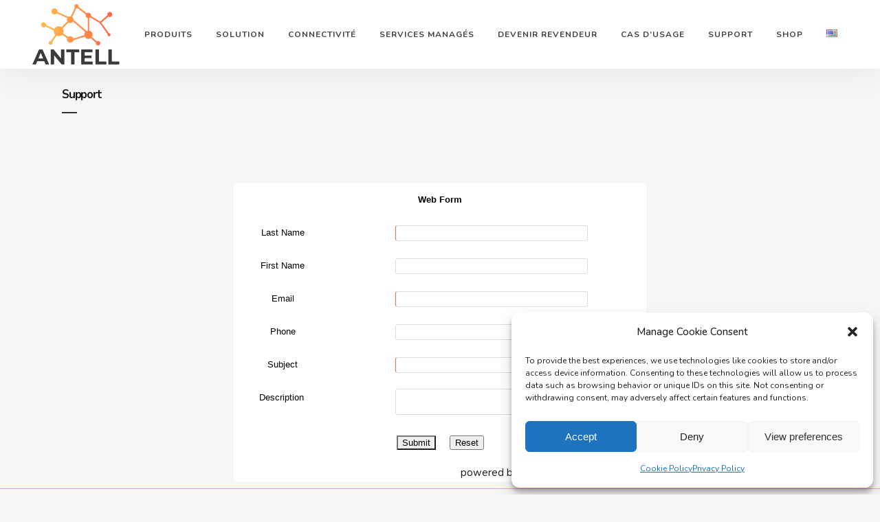

--- FILE ---
content_type: text/html; charset=UTF-8
request_url: https://antellconnect.com/support/
body_size: 21510
content:
<!DOCTYPE html>
<html lang="en-US">
<head>
<meta charset="UTF-8" />
<meta name="viewport" content="width=device-width,initial-scale=1,user-scalable=no">
<link rel="profile" href="https://gmpg.org/xfn/11" />
<link rel="pingback" href="https://antellconnect.com/xmlrpc.php" />
<title>Support | Antell</title>
<meta name='robots' content='max-image-preview:large' />
<link rel="alternate" href="https://antellconnect.com/support/" hreflang="en" />
<link rel="alternate" href="https://antellconnect.com/fr/support-2/" hreflang="fr" />
<link rel='dns-prefetch' href='//www.googletagmanager.com' />
<link rel='dns-prefetch' href='//fonts.googleapis.com' />
<link rel="alternate" type="application/rss+xml" title="Antell &raquo; Feed" href="https://antellconnect.com/feed/" />
<link rel="alternate" type="application/rss+xml" title="Antell &raquo; Comments Feed" href="https://antellconnect.com/comments/feed/" />
<link rel="alternate" title="oEmbed (JSON)" type="application/json+oembed" href="https://antellconnect.com/wp-json/oembed/1.0/embed?url=https%3A%2F%2Fantellconnect.com%2Fsupport%2F" />
<link rel="alternate" title="oEmbed (XML)" type="text/xml+oembed" href="https://antellconnect.com/wp-json/oembed/1.0/embed?url=https%3A%2F%2Fantellconnect.com%2Fsupport%2F&#038;format=xml" />
<style id='wp-img-auto-sizes-contain-inline-css' type='text/css'>
img:is([sizes=auto i],[sizes^="auto," i]){contain-intrinsic-size:3000px 1500px}
/*# sourceURL=wp-img-auto-sizes-contain-inline-css */
</style>
<style id='classic-theme-styles-inline-css' type='text/css'>
/*! This file is auto-generated */
.wp-block-button__link{color:#fff;background-color:#32373c;border-radius:9999px;box-shadow:none;text-decoration:none;padding:calc(.667em + 2px) calc(1.333em + 2px);font-size:1.125em}.wp-block-file__button{background:#32373c;color:#fff;text-decoration:none}
/*# sourceURL=/wp-includes/css/classic-themes.min.css */
</style>
<style id='global-styles-inline-css' type='text/css'>
:root{--wp--preset--aspect-ratio--square: 1;--wp--preset--aspect-ratio--4-3: 4/3;--wp--preset--aspect-ratio--3-4: 3/4;--wp--preset--aspect-ratio--3-2: 3/2;--wp--preset--aspect-ratio--2-3: 2/3;--wp--preset--aspect-ratio--16-9: 16/9;--wp--preset--aspect-ratio--9-16: 9/16;--wp--preset--color--black: #000000;--wp--preset--color--cyan-bluish-gray: #abb8c3;--wp--preset--color--white: #ffffff;--wp--preset--color--pale-pink: #f78da7;--wp--preset--color--vivid-red: #cf2e2e;--wp--preset--color--luminous-vivid-orange: #ff6900;--wp--preset--color--luminous-vivid-amber: #fcb900;--wp--preset--color--light-green-cyan: #7bdcb5;--wp--preset--color--vivid-green-cyan: #00d084;--wp--preset--color--pale-cyan-blue: #8ed1fc;--wp--preset--color--vivid-cyan-blue: #0693e3;--wp--preset--color--vivid-purple: #9b51e0;--wp--preset--gradient--vivid-cyan-blue-to-vivid-purple: linear-gradient(135deg,rgb(6,147,227) 0%,rgb(155,81,224) 100%);--wp--preset--gradient--light-green-cyan-to-vivid-green-cyan: linear-gradient(135deg,rgb(122,220,180) 0%,rgb(0,208,130) 100%);--wp--preset--gradient--luminous-vivid-amber-to-luminous-vivid-orange: linear-gradient(135deg,rgb(252,185,0) 0%,rgb(255,105,0) 100%);--wp--preset--gradient--luminous-vivid-orange-to-vivid-red: linear-gradient(135deg,rgb(255,105,0) 0%,rgb(207,46,46) 100%);--wp--preset--gradient--very-light-gray-to-cyan-bluish-gray: linear-gradient(135deg,rgb(238,238,238) 0%,rgb(169,184,195) 100%);--wp--preset--gradient--cool-to-warm-spectrum: linear-gradient(135deg,rgb(74,234,220) 0%,rgb(151,120,209) 20%,rgb(207,42,186) 40%,rgb(238,44,130) 60%,rgb(251,105,98) 80%,rgb(254,248,76) 100%);--wp--preset--gradient--blush-light-purple: linear-gradient(135deg,rgb(255,206,236) 0%,rgb(152,150,240) 100%);--wp--preset--gradient--blush-bordeaux: linear-gradient(135deg,rgb(254,205,165) 0%,rgb(254,45,45) 50%,rgb(107,0,62) 100%);--wp--preset--gradient--luminous-dusk: linear-gradient(135deg,rgb(255,203,112) 0%,rgb(199,81,192) 50%,rgb(65,88,208) 100%);--wp--preset--gradient--pale-ocean: linear-gradient(135deg,rgb(255,245,203) 0%,rgb(182,227,212) 50%,rgb(51,167,181) 100%);--wp--preset--gradient--electric-grass: linear-gradient(135deg,rgb(202,248,128) 0%,rgb(113,206,126) 100%);--wp--preset--gradient--midnight: linear-gradient(135deg,rgb(2,3,129) 0%,rgb(40,116,252) 100%);--wp--preset--font-size--small: 13px;--wp--preset--font-size--medium: 20px;--wp--preset--font-size--large: 36px;--wp--preset--font-size--x-large: 42px;--wp--preset--spacing--20: 0.44rem;--wp--preset--spacing--30: 0.67rem;--wp--preset--spacing--40: 1rem;--wp--preset--spacing--50: 1.5rem;--wp--preset--spacing--60: 2.25rem;--wp--preset--spacing--70: 3.38rem;--wp--preset--spacing--80: 5.06rem;--wp--preset--shadow--natural: 6px 6px 9px rgba(0, 0, 0, 0.2);--wp--preset--shadow--deep: 12px 12px 50px rgba(0, 0, 0, 0.4);--wp--preset--shadow--sharp: 6px 6px 0px rgba(0, 0, 0, 0.2);--wp--preset--shadow--outlined: 6px 6px 0px -3px rgb(255, 255, 255), 6px 6px rgb(0, 0, 0);--wp--preset--shadow--crisp: 6px 6px 0px rgb(0, 0, 0);}:where(.is-layout-flex){gap: 0.5em;}:where(.is-layout-grid){gap: 0.5em;}body .is-layout-flex{display: flex;}.is-layout-flex{flex-wrap: wrap;align-items: center;}.is-layout-flex > :is(*, div){margin: 0;}body .is-layout-grid{display: grid;}.is-layout-grid > :is(*, div){margin: 0;}:where(.wp-block-columns.is-layout-flex){gap: 2em;}:where(.wp-block-columns.is-layout-grid){gap: 2em;}:where(.wp-block-post-template.is-layout-flex){gap: 1.25em;}:where(.wp-block-post-template.is-layout-grid){gap: 1.25em;}.has-black-color{color: var(--wp--preset--color--black) !important;}.has-cyan-bluish-gray-color{color: var(--wp--preset--color--cyan-bluish-gray) !important;}.has-white-color{color: var(--wp--preset--color--white) !important;}.has-pale-pink-color{color: var(--wp--preset--color--pale-pink) !important;}.has-vivid-red-color{color: var(--wp--preset--color--vivid-red) !important;}.has-luminous-vivid-orange-color{color: var(--wp--preset--color--luminous-vivid-orange) !important;}.has-luminous-vivid-amber-color{color: var(--wp--preset--color--luminous-vivid-amber) !important;}.has-light-green-cyan-color{color: var(--wp--preset--color--light-green-cyan) !important;}.has-vivid-green-cyan-color{color: var(--wp--preset--color--vivid-green-cyan) !important;}.has-pale-cyan-blue-color{color: var(--wp--preset--color--pale-cyan-blue) !important;}.has-vivid-cyan-blue-color{color: var(--wp--preset--color--vivid-cyan-blue) !important;}.has-vivid-purple-color{color: var(--wp--preset--color--vivid-purple) !important;}.has-black-background-color{background-color: var(--wp--preset--color--black) !important;}.has-cyan-bluish-gray-background-color{background-color: var(--wp--preset--color--cyan-bluish-gray) !important;}.has-white-background-color{background-color: var(--wp--preset--color--white) !important;}.has-pale-pink-background-color{background-color: var(--wp--preset--color--pale-pink) !important;}.has-vivid-red-background-color{background-color: var(--wp--preset--color--vivid-red) !important;}.has-luminous-vivid-orange-background-color{background-color: var(--wp--preset--color--luminous-vivid-orange) !important;}.has-luminous-vivid-amber-background-color{background-color: var(--wp--preset--color--luminous-vivid-amber) !important;}.has-light-green-cyan-background-color{background-color: var(--wp--preset--color--light-green-cyan) !important;}.has-vivid-green-cyan-background-color{background-color: var(--wp--preset--color--vivid-green-cyan) !important;}.has-pale-cyan-blue-background-color{background-color: var(--wp--preset--color--pale-cyan-blue) !important;}.has-vivid-cyan-blue-background-color{background-color: var(--wp--preset--color--vivid-cyan-blue) !important;}.has-vivid-purple-background-color{background-color: var(--wp--preset--color--vivid-purple) !important;}.has-black-border-color{border-color: var(--wp--preset--color--black) !important;}.has-cyan-bluish-gray-border-color{border-color: var(--wp--preset--color--cyan-bluish-gray) !important;}.has-white-border-color{border-color: var(--wp--preset--color--white) !important;}.has-pale-pink-border-color{border-color: var(--wp--preset--color--pale-pink) !important;}.has-vivid-red-border-color{border-color: var(--wp--preset--color--vivid-red) !important;}.has-luminous-vivid-orange-border-color{border-color: var(--wp--preset--color--luminous-vivid-orange) !important;}.has-luminous-vivid-amber-border-color{border-color: var(--wp--preset--color--luminous-vivid-amber) !important;}.has-light-green-cyan-border-color{border-color: var(--wp--preset--color--light-green-cyan) !important;}.has-vivid-green-cyan-border-color{border-color: var(--wp--preset--color--vivid-green-cyan) !important;}.has-pale-cyan-blue-border-color{border-color: var(--wp--preset--color--pale-cyan-blue) !important;}.has-vivid-cyan-blue-border-color{border-color: var(--wp--preset--color--vivid-cyan-blue) !important;}.has-vivid-purple-border-color{border-color: var(--wp--preset--color--vivid-purple) !important;}.has-vivid-cyan-blue-to-vivid-purple-gradient-background{background: var(--wp--preset--gradient--vivid-cyan-blue-to-vivid-purple) !important;}.has-light-green-cyan-to-vivid-green-cyan-gradient-background{background: var(--wp--preset--gradient--light-green-cyan-to-vivid-green-cyan) !important;}.has-luminous-vivid-amber-to-luminous-vivid-orange-gradient-background{background: var(--wp--preset--gradient--luminous-vivid-amber-to-luminous-vivid-orange) !important;}.has-luminous-vivid-orange-to-vivid-red-gradient-background{background: var(--wp--preset--gradient--luminous-vivid-orange-to-vivid-red) !important;}.has-very-light-gray-to-cyan-bluish-gray-gradient-background{background: var(--wp--preset--gradient--very-light-gray-to-cyan-bluish-gray) !important;}.has-cool-to-warm-spectrum-gradient-background{background: var(--wp--preset--gradient--cool-to-warm-spectrum) !important;}.has-blush-light-purple-gradient-background{background: var(--wp--preset--gradient--blush-light-purple) !important;}.has-blush-bordeaux-gradient-background{background: var(--wp--preset--gradient--blush-bordeaux) !important;}.has-luminous-dusk-gradient-background{background: var(--wp--preset--gradient--luminous-dusk) !important;}.has-pale-ocean-gradient-background{background: var(--wp--preset--gradient--pale-ocean) !important;}.has-electric-grass-gradient-background{background: var(--wp--preset--gradient--electric-grass) !important;}.has-midnight-gradient-background{background: var(--wp--preset--gradient--midnight) !important;}.has-small-font-size{font-size: var(--wp--preset--font-size--small) !important;}.has-medium-font-size{font-size: var(--wp--preset--font-size--medium) !important;}.has-large-font-size{font-size: var(--wp--preset--font-size--large) !important;}.has-x-large-font-size{font-size: var(--wp--preset--font-size--x-large) !important;}
:where(.wp-block-post-template.is-layout-flex){gap: 1.25em;}:where(.wp-block-post-template.is-layout-grid){gap: 1.25em;}
:where(.wp-block-term-template.is-layout-flex){gap: 1.25em;}:where(.wp-block-term-template.is-layout-grid){gap: 1.25em;}
:where(.wp-block-columns.is-layout-flex){gap: 2em;}:where(.wp-block-columns.is-layout-grid){gap: 2em;}
:root :where(.wp-block-pullquote){font-size: 1.5em;line-height: 1.6;}
/*# sourceURL=global-styles-inline-css */
</style>
<!-- <link rel='stylesheet' id='contact-form-7-css' href='https://antellconnect.com/wp-content/plugins/contact-form-7/includes/css/styles.css?ver=6.1.4' type='text/css' media='all' /> -->
<!-- <link rel='stylesheet' id='wpcf7-redirect-script-frontend-css' href='https://antellconnect.com/wp-content/plugins/wpcf7-redirect/build/assets/frontend-script.css?ver=2c532d7e2be36f6af233' type='text/css' media='all' /> -->
<!-- <link rel='stylesheet' id='cmplz-general-css' href='https://antellconnect.com/wp-content/plugins/complianz-gdpr/assets/css/cookieblocker.min.css?ver=1766004999' type='text/css' media='all' /> -->
<!-- <link rel='stylesheet' id='qi-addons-for-elementor-grid-style-css' href='https://antellconnect.com/wp-content/plugins/qi-addons-for-elementor/assets/css/grid.min.css?ver=1.9.1' type='text/css' media='all' /> -->
<!-- <link rel='stylesheet' id='qi-addons-for-elementor-helper-parts-style-css' href='https://antellconnect.com/wp-content/plugins/qi-addons-for-elementor/assets/css/helper-parts.min.css?ver=1.9.1' type='text/css' media='all' /> -->
<!-- <link rel='stylesheet' id='qi-addons-for-elementor-style-css' href='https://antellconnect.com/wp-content/plugins/qi-addons-for-elementor/assets/css/main.min.css?ver=1.9.1' type='text/css' media='all' /> -->
<!-- <link rel='stylesheet' id='mediaelement-css' href='https://antellconnect.com/wp-includes/js/mediaelement/mediaelementplayer-legacy.min.css?ver=4.2.17' type='text/css' media='all' /> -->
<!-- <link rel='stylesheet' id='wp-mediaelement-css' href='https://antellconnect.com/wp-includes/js/mediaelement/wp-mediaelement.min.css?ver=a2f3548f1c6c43ef3ee6d0ffeea375e6' type='text/css' media='all' /> -->
<!-- <link rel='stylesheet' id='bridge-default-style-css' href='https://antellconnect.com/wp-content/themes/bridge/style.css?ver=a2f3548f1c6c43ef3ee6d0ffeea375e6' type='text/css' media='all' /> -->
<!-- <link rel='stylesheet' id='bridge-qode-font_awesome-css' href='https://antellconnect.com/wp-content/themes/bridge/css/font-awesome/css/font-awesome.min.css?ver=a2f3548f1c6c43ef3ee6d0ffeea375e6' type='text/css' media='all' /> -->
<!-- <link rel='stylesheet' id='bridge-qode-font_awesome_5-css' href='https://antellconnect.com/wp-content/themes/bridge/css/font-awesome-5/css/font-awesome-5.min.css?ver=a2f3548f1c6c43ef3ee6d0ffeea375e6' type='text/css' media='all' /> -->
<!-- <link rel='stylesheet' id='bridge-stylesheet-css' href='https://antellconnect.com/wp-content/themes/bridge/css/stylesheet.min.css?ver=a2f3548f1c6c43ef3ee6d0ffeea375e6' type='text/css' media='all' /> -->
<link rel="stylesheet" type="text/css" href="//antellconnect.com/wp-content/cache/wpfc-minified/er5ucb77/fdqls.css" media="all"/>
<style id='bridge-stylesheet-inline-css' type='text/css'>
.page-id-2185.disabled_footer_top .footer_top_holder, .page-id-2185.disabled_footer_bottom .footer_bottom_holder { display: none;}
/*# sourceURL=bridge-stylesheet-inline-css */
</style>
<!-- <link rel='stylesheet' id='bridge-print-css' href='https://antellconnect.com/wp-content/themes/bridge/css/print.css?ver=a2f3548f1c6c43ef3ee6d0ffeea375e6' type='text/css' media='all' /> -->
<!-- <link rel='stylesheet' id='bridge-style-dynamic-css' href='https://antellconnect.com/wp-content/themes/bridge/css/style_dynamic.css?ver=1724145718' type='text/css' media='all' /> -->
<!-- <link rel='stylesheet' id='bridge-responsive-css' href='https://antellconnect.com/wp-content/themes/bridge/css/responsive.min.css?ver=a2f3548f1c6c43ef3ee6d0ffeea375e6' type='text/css' media='all' /> -->
<!-- <link rel='stylesheet' id='bridge-style-dynamic-responsive-css' href='https://antellconnect.com/wp-content/themes/bridge/css/style_dynamic_responsive.css?ver=1724145718' type='text/css' media='all' /> -->
<link rel="stylesheet" type="text/css" href="//antellconnect.com/wp-content/cache/wpfc-minified/lzost3ms/fdqls.css" media="all"/>
<style id='bridge-style-dynamic-responsive-inline-css' type='text/css'>
.four_columns>.column1>.column_inner {
padding: 9px 15px 0 0;
}
.side_menu_button>a.search_button{
margin-top: -12px;
}
.header_bottom{
box-shadow: 0px 0px 51px 0px rgba(79, 57, 37, 0.09); 
}
@media only screen and (min-width: 1200px){
.footer_top ul.qode-instagram-feed{
padding-right: 21.3%;
}
}
.qode_video_box .qode_video_image .qode_video_box_button{
transition: all 0.3s ease;
-webkit-transition: all 0.3s ease;
}
.qode_video_box .qode_video_image:hover .qode_video_box_button{
transform: scale(1.1);
-webkit-transform: scale(1.1);
}
.qode_video_box .qode_video_image .qode_video_box_button_arrow{
left: 52%;
}
ul.tp-revslider-mainul {
z-index: 102;
}
#back_to_top span i{
margin-top: -2px;
}
.qodef-modified-icon-with-title .q_icon_with_title .icon_text_inner p{
font-size : 16px;
text-transform: uppercase;
}
.qodef-modified-icon-with-title .q_icon_with_title .icon_text_inner{
padding: 20px 0 18px;
}
.qodef-modified-icon-with-title .q_icon_with_title.large .icon_text_holder .icon_title {
margin-bottom: 0;
}
.fa-facebook:before {
content: "\f09a" !important;
}
.qode_icon_font_awesome.fa {
font-weight: 400;
}
@media only screen and (max-width: 768px) {
.footer_top .four_columns>.column3>.column_inner {
padding-left: 0;
}
.footer_top .four_columns .column3 .column_inner>div, 
.footer_top .three_columns .column3 .column_inner>div {
margin: 0;
}
}
@media only screen and (max-width: 1000px) {
.header_inner_right .side_menu_button .side_menu_button_link {
display: none;
}    
}
/*# sourceURL=bridge-style-dynamic-responsive-inline-css */
</style>
<link rel='stylesheet' id='bridge-style-handle-google-fonts-css' href='https://fonts.googleapis.com/css?family=Raleway%3A100%2C200%2C300%2C400%2C500%2C600%2C700%2C800%2C900%2C100italic%2C300italic%2C400italic%2C700italic%7CNunito%3A100%2C200%2C300%2C400%2C500%2C600%2C700%2C800%2C900%2C100italic%2C300italic%2C400italic%2C700italic&#038;subset=latin%2Clatin-ext&#038;ver=1.0.0' type='text/css' media='all' />
<!-- <link rel='stylesheet' id='bridge-core-dashboard-style-css' href='https://antellconnect.com/wp-content/plugins/bridge-core/modules/core-dashboard/assets/css/core-dashboard.min.css?ver=a2f3548f1c6c43ef3ee6d0ffeea375e6' type='text/css' media='all' /> -->
<!-- <link rel='stylesheet' id='tablepress-default-css' href='https://antellconnect.com/wp-content/plugins/tablepress/css/build/default.css?ver=3.2.6' type='text/css' media='all' /> -->
<!-- <link rel='stylesheet' id='swiper-css' href='https://antellconnect.com/wp-content/plugins/qi-addons-for-elementor/assets/plugins/swiper/8.4.5/swiper.min.css?ver=8.4.5' type='text/css' media='all' /> -->
<!-- <link rel='stylesheet' id='bridge-childstyle-css' href='https://antellconnect.com/wp-content/themes/bridge-child/style.css?ver=a2f3548f1c6c43ef3ee6d0ffeea375e6' type='text/css' media='all' /> -->
<!-- <link rel='stylesheet' id='elementor-icons-css' href='https://antellconnect.com/wp-content/plugins/elementor/assets/lib/eicons/css/elementor-icons.min.css?ver=5.45.0' type='text/css' media='all' /> -->
<!-- <link rel='stylesheet' id='elementor-frontend-css' href='https://antellconnect.com/wp-content/plugins/elementor/assets/css/frontend.min.css?ver=3.34.1' type='text/css' media='all' /> -->
<link rel="stylesheet" type="text/css" href="//antellconnect.com/wp-content/cache/wpfc-minified/1glsdt0g/fdqls.css" media="all"/>
<link rel='stylesheet' id='elementor-post-7-css' href='https://antellconnect.com/wp-content/uploads/elementor/css/post-7.css?ver=1767819445' type='text/css' media='all' />
<link rel='stylesheet' id='elementor-post-2185-css' href='https://antellconnect.com/wp-content/uploads/elementor/css/post-2185.css?ver=1767827356' type='text/css' media='all' />
<!-- <link rel='stylesheet' id='elementor-gf-local-roboto-css' href='https://antellconnect.com/wp-content/uploads/elementor/google-fonts/css/roboto.css?ver=1742246889' type='text/css' media='all' /> -->
<!-- <link rel='stylesheet' id='elementor-gf-local-robotoslab-css' href='https://antellconnect.com/wp-content/uploads/elementor/google-fonts/css/robotoslab.css?ver=1742246893' type='text/css' media='all' /> -->
<link rel="stylesheet" type="text/css" href="//antellconnect.com/wp-content/cache/wpfc-minified/kcurvgs4/fdqls.css" media="all"/>
<script src='//antellconnect.com/wp-content/cache/wpfc-minified/dij4mcsv/fdqls.js' type="text/javascript"></script>
<!-- <script type="text/javascript" src="https://antellconnect.com/wp-includes/js/jquery/jquery.min.js?ver=3.7.1" id="jquery-core-js"></script> -->
<!-- <script type="text/javascript" src="https://antellconnect.com/wp-includes/js/jquery/jquery-migrate.min.js?ver=3.4.1" id="jquery-migrate-js"></script> -->
<!-- Google tag (gtag.js) snippet added by Site Kit -->
<!-- Google Analytics snippet added by Site Kit -->
<script type="text/javascript" src="https://www.googletagmanager.com/gtag/js?id=GT-M34VT77" id="google_gtagjs-js" async></script>
<script type="text/javascript" id="google_gtagjs-js-after">
/* <![CDATA[ */
window.dataLayer = window.dataLayer || [];function gtag(){dataLayer.push(arguments);}
gtag("set","linker",{"domains":["antellconnect.com"]});
gtag("js", new Date());
gtag("set", "developer_id.dZTNiMT", true);
gtag("config", "GT-M34VT77");
//# sourceURL=google_gtagjs-js-after
/* ]]> */
</script>
<link rel="https://api.w.org/" href="https://antellconnect.com/wp-json/" /><link rel="alternate" title="JSON" type="application/json" href="https://antellconnect.com/wp-json/wp/v2/pages/2185" /><link rel="EditURI" type="application/rsd+xml" title="RSD" href="https://antellconnect.com/xmlrpc.php?rsd" />
<meta name="generator" content="Site Kit by Google 1.168.0" />			<style>.cmplz-hidden {
display: none !important;
}</style><meta name="generator" content="Elementor 3.34.1; features: additional_custom_breakpoints; settings: css_print_method-external, google_font-enabled, font_display-swap">
<!-- SEO meta tags powered by SmartCrawl https://wpmudev.com/project/smartcrawl-wordpress-seo/ -->
<link rel="canonical" href="https://antellconnect.com/support/" />
<meta name="description" content="Web FormLast Name&nbsp;&nbsp;First Name&nbsp;&nbsp;Email&nbsp;&nbsp; Phone&nbsp;&nbsp; Subject&nbsp;&nbsp; Description &nbsp;&nbsp; &nbsp; &nbsp; powered by" />
<script type="application/ld+json">{"@context":"https:\/\/schema.org","@graph":[{"@type":"Organization","@id":"https:\/\/antellconnect.com\/#schema-publishing-organization","url":"https:\/\/antellconnect.com","name":"Antell"},{"@type":"WebSite","@id":"https:\/\/antellconnect.com\/#schema-website","url":"https:\/\/antellconnect.com","name":"Antell Connect","encoding":"UTF-8","potentialAction":{"@type":"SearchAction","target":"https:\/\/antellconnect.com\/search\/{search_term_string}\/","query-input":"required name=search_term_string"}},{"@type":"BreadcrumbList","@id":"https:\/\/antellconnect.com\/support?page&pagename=support\/#breadcrumb","itemListElement":[{"@type":"ListItem","position":1,"name":"Home","item":"https:\/\/antellconnect.com"},{"@type":"ListItem","position":2,"name":"Support"}]},{"@type":"Person","@id":"https:\/\/antellconnect.com\/author\/admin_smac_web\/#schema-author","name":"Amel JAYET","url":"https:\/\/antellconnect.com\/author\/admin_smac_web\/"},{"@type":"WebPage","@id":"https:\/\/antellconnect.com\/support\/#schema-webpage","isPartOf":{"@id":"https:\/\/antellconnect.com\/#schema-website"},"publisher":{"@id":"https:\/\/antellconnect.com\/#schema-publishing-organization"},"url":"https:\/\/antellconnect.com\/support\/"},{"@type":"Article","mainEntityOfPage":{"@id":"https:\/\/antellconnect.com\/support\/#schema-webpage"},"author":{"@id":"https:\/\/antellconnect.com\/author\/admin_smac_web\/#schema-author"},"publisher":{"@id":"https:\/\/antellconnect.com\/#schema-publishing-organization"},"dateModified":"2023-08-18T15:32:31","datePublished":"2023-07-30T13:30:11","headline":"Support | Antell","description":"Web FormLast Name&nbsp;&nbsp;First Name&nbsp;&nbsp;Email&nbsp;&nbsp; Phone&nbsp;&nbsp; Subject&nbsp;&nbsp; Description &nbsp;&nbsp; &nbsp; &nbsp; powered by","name":"Support"}]}</script>
<meta property="og:type" content="article" />
<meta property="og:url" content="https://antellconnect.com/support/" />
<meta property="og:title" content="Support | Antell" />
<meta property="og:description" content="Web FormLast Name&nbsp;&nbsp;First Name&nbsp;&nbsp;Email&nbsp;&nbsp; Phone&nbsp;&nbsp; Subject&nbsp;&nbsp; Description &nbsp;&nbsp; &nbsp; &nbsp; powered by" />
<meta property="og:image" content="https://d1ydxa2xvtn0b5.cloudfront.net/app/images/portalLogo.de847024ebc0131731a3.png" />
<meta property="article:published_time" content="2023-07-30T13:30:11" />
<meta property="article:author" content="Amel JAYET" />
<meta name="twitter:card" content="summary_large_image" />
<meta name="twitter:title" content="Support | Antell" />
<meta name="twitter:description" content="Web FormLast Name&nbsp;&nbsp;First Name&nbsp;&nbsp;Email&nbsp;&nbsp; Phone&nbsp;&nbsp; Subject&nbsp;&nbsp; Description &nbsp;&nbsp; &nbsp; &nbsp; powered by" />
<meta name="twitter:image" content="https://d1ydxa2xvtn0b5.cloudfront.net/app/images/portalLogo.de847024ebc0131731a3.png" />
<!-- /SEO -->
<style>
.e-con.e-parent:nth-of-type(n+4):not(.e-lazyloaded):not(.e-no-lazyload),
.e-con.e-parent:nth-of-type(n+4):not(.e-lazyloaded):not(.e-no-lazyload) * {
background-image: none !important;
}
@media screen and (max-height: 1024px) {
.e-con.e-parent:nth-of-type(n+3):not(.e-lazyloaded):not(.e-no-lazyload),
.e-con.e-parent:nth-of-type(n+3):not(.e-lazyloaded):not(.e-no-lazyload) * {
background-image: none !important;
}
}
@media screen and (max-height: 640px) {
.e-con.e-parent:nth-of-type(n+2):not(.e-lazyloaded):not(.e-no-lazyload),
.e-con.e-parent:nth-of-type(n+2):not(.e-lazyloaded):not(.e-no-lazyload) * {
background-image: none !important;
}
}
</style>
<meta name="generator" content="Powered by Slider Revolution 6.6.14 - responsive, Mobile-Friendly Slider Plugin for WordPress with comfortable drag and drop interface." />
<link rel="icon" href="https://antellconnect.com/wp-content/uploads/2023/06/logo-antell-150x150.png" sizes="32x32" />
<link rel="icon" href="https://antellconnect.com/wp-content/uploads/2023/06/logo-antell.png" sizes="192x192" />
<link rel="apple-touch-icon" href="https://antellconnect.com/wp-content/uploads/2023/06/logo-antell.png" />
<meta name="msapplication-TileImage" content="https://antellconnect.com/wp-content/uploads/2023/06/logo-antell.png" />
<script>function setREVStartSize(e){
//window.requestAnimationFrame(function() {
window.RSIW = window.RSIW===undefined ? window.innerWidth : window.RSIW;
window.RSIH = window.RSIH===undefined ? window.innerHeight : window.RSIH;
try {
var pw = document.getElementById(e.c).parentNode.offsetWidth,
newh;
pw = pw===0 || isNaN(pw) || (e.l=="fullwidth" || e.layout=="fullwidth") ? window.RSIW : pw;
e.tabw = e.tabw===undefined ? 0 : parseInt(e.tabw);
e.thumbw = e.thumbw===undefined ? 0 : parseInt(e.thumbw);
e.tabh = e.tabh===undefined ? 0 : parseInt(e.tabh);
e.thumbh = e.thumbh===undefined ? 0 : parseInt(e.thumbh);
e.tabhide = e.tabhide===undefined ? 0 : parseInt(e.tabhide);
e.thumbhide = e.thumbhide===undefined ? 0 : parseInt(e.thumbhide);
e.mh = e.mh===undefined || e.mh=="" || e.mh==="auto" ? 0 : parseInt(e.mh,0);
if(e.layout==="fullscreen" || e.l==="fullscreen")
newh = Math.max(e.mh,window.RSIH);
else{
e.gw = Array.isArray(e.gw) ? e.gw : [e.gw];
for (var i in e.rl) if (e.gw[i]===undefined || e.gw[i]===0) e.gw[i] = e.gw[i-1];
e.gh = e.el===undefined || e.el==="" || (Array.isArray(e.el) && e.el.length==0)? e.gh : e.el;
e.gh = Array.isArray(e.gh) ? e.gh : [e.gh];
for (var i in e.rl) if (e.gh[i]===undefined || e.gh[i]===0) e.gh[i] = e.gh[i-1];
var nl = new Array(e.rl.length),
ix = 0,
sl;
e.tabw = e.tabhide>=pw ? 0 : e.tabw;
e.thumbw = e.thumbhide>=pw ? 0 : e.thumbw;
e.tabh = e.tabhide>=pw ? 0 : e.tabh;
e.thumbh = e.thumbhide>=pw ? 0 : e.thumbh;
for (var i in e.rl) nl[i] = e.rl[i]<window.RSIW ? 0 : e.rl[i];
sl = nl[0];
for (var i in nl) if (sl>nl[i] && nl[i]>0) { sl = nl[i]; ix=i;}
var m = pw>(e.gw[ix]+e.tabw+e.thumbw) ? 1 : (pw-(e.tabw+e.thumbw)) / (e.gw[ix]);
newh =  (e.gh[ix] * m) + (e.tabh + e.thumbh);
}
var el = document.getElementById(e.c);
if (el!==null && el) el.style.height = newh+"px";
el = document.getElementById(e.c+"_wrapper");
if (el!==null && el) {
el.style.height = newh+"px";
el.style.display = "block";
}
} catch(e){
console.log("Failure at Presize of Slider:" + e)
}
//});
};</script>
</head>
<body data-rsssl=1 data-cmplz=1 class="wp-singular page-template-default page page-id-2185 wp-custom-logo wp-theme-bridge wp-child-theme-bridge-child bridge-core-3.0.9 qodef-qi--touch qi-addons-for-elementor-1.9.1  no_animation_on_touch qode_grid_1300 transparent_content qode-child-theme-ver-1.0.0 qode-theme-ver-29.6 qode-theme-bridge qode_advanced_footer_responsive_1000 elementor-default elementor-kit-7 elementor-page elementor-page-2185" itemscope itemtype="http://schema.org/WebPage">
<div class="wrapper">
<div class="wrapper_inner">
<!-- Google Analytics start -->
<!-- Google Analytics end -->
<header class=" scroll_header_top_area  fixed scrolled_not_transparent with_border page_header">
<div class="header_inner clearfix">
<div class="header_top_bottom_holder">
<div class="header_bottom clearfix" style=' background-color:rgba(255, 255, 255, 1);' >
<div class="header_inner_left">
<div class="mobile_menu_button">
<span>
<i class="qode_icon_font_awesome fa fa-bars " ></i>		</span>
</div>
<div class="logo_wrapper" >
<div class="q_logo">
<a itemprop="url" href="https://antellconnect.com/" >
<img itemprop="image" class="normal" src="https://antellconnect.com/wp-content/uploads/2023/06/logo-antell.png" alt="Logo"> 			 <img itemprop="image" class="light" src="https://antellconnect.com/wp-content/themes/bridge/img/logo.png" alt="Logo"/> 			 <img itemprop="image" class="dark" src="https://antellconnect.com/wp-content/themes/bridge/img/logo_black.png" alt="Logo"/> 			 <img itemprop="image" class="sticky" src="https://antellconnect.com/wp-content/themes/bridge/img/logo_black.png" alt="Logo"/> 			 <img itemprop="image" class="mobile" src="https://antellconnect.com/wp-content/uploads/2023/06/logo-antell-200.png" alt="Logo"/> 					</a>
</div>
</div>															</div>
<div class="header_inner_right">
<div class="side_menu_button_wrapper right">
<div class="side_menu_button">
</div>
</div>
</div>
<nav class="main_menu drop_down right">
<ul id="menu-accueil" class=""><li id="nav-menu-item-3072" class="menu-item menu-item-type-post_type menu-item-object-page menu-item-has-children  has_sub narrow"><a href="https://antellconnect.com/fr/produits/" class=" no_link" style="cursor: default;" onclick="JavaScript: return false;"><i class="menu_icon blank fa"></i><span>Produits</span><span class="plus"></span></a>
<div class="second"><div class="inner"><ul>
<li id="nav-menu-item-3074" class="menu-item menu-item-type-post_type menu-item-object-page "><a href="https://antellconnect.com/fr/produits/produits-iot/" class=""><i class="menu_icon blank fa"></i><span>Produits IoT</span><span class="plus"></span></a></li>
<li id="nav-menu-item-3073" class="menu-item menu-item-type-post_type menu-item-object-page "><a href="https://antellconnect.com/fr/produits/produits-pour-les-entreprises/" class=""><i class="menu_icon blank fa"></i><span>Produits pour les entreprises</span><span class="plus"></span></a></li>
<li id="nav-menu-item-3075" class="menu-item menu-item-type-post_type menu-item-object-page "><a href="https://antellconnect.com/fr/produits/produits-de-gestion-de-lenergie/" class=""><i class="menu_icon blank fa"></i><span>Produits de gestion de l’énergie</span><span class="plus"></span></a></li>
</ul></div></div>
</li>
<li id="nav-menu-item-3076" class="menu-item menu-item-type-post_type menu-item-object-page menu-item-has-children  has_sub narrow"><a href="https://antellconnect.com/fr/solution-2/" class=" no_link" style="cursor: default;" onclick="JavaScript: return false;"><i class="menu_icon blank fa"></i><span>Solution</span><span class="plus"></span></a>
<div class="second"><div class="inner"><ul>
<li id="nav-menu-item-3077" class="menu-item menu-item-type-post_type menu-item-object-page "><a href="https://antellconnect.com/fr/solution-2/gestion-des-appareils/" class=""><i class="menu_icon blank fa"></i><span>Gestion des appareils</span><span class="plus"></span></a></li>
<li id="nav-menu-item-3078" class="menu-item menu-item-type-post_type menu-item-object-page "><a href="https://antellconnect.com/fr/solution-2/services-vpn/" class=""><i class="menu_icon blank fa"></i><span>Services VPN</span><span class="plus"></span></a></li>
<li id="nav-menu-item-3079" class="menu-item menu-item-type-post_type menu-item-object-page "><a href="https://antellconnect.com/fr/solution-2/fusion-hub/" class=""><i class="menu_icon blank fa"></i><span>VPN privé / public</span><span class="plus"></span></a></li>
<li id="nav-menu-item-3081" class="menu-item menu-item-type-post_type menu-item-object-page "><a href="https://antellconnect.com/fr/solution-2/telemetrie/" class=""><i class="menu_icon blank fa"></i><span>Télémétrie</span><span class="plus"></span></a></li>
</ul></div></div>
</li>
<li id="nav-menu-item-3080" class="menu-item menu-item-type-post_type menu-item-object-page  narrow"><a href="https://antellconnect.com/fr/solution-2/connectivite/" class=""><i class="menu_icon blank fa"></i><span>Connectivité</span><span class="plus"></span></a></li>
<li id="nav-menu-item-3082" class="menu-item menu-item-type-post_type menu-item-object-page  narrow"><a href="https://antellconnect.com/fr/services-geres/" class=""><i class="menu_icon blank fa"></i><span>Services managés</span><span class="plus"></span></a></li>
<li id="nav-menu-item-3083" class="menu-item menu-item-type-post_type menu-item-object-page  narrow"><a href="https://antellconnect.com/fr/devenir-revendeur/" class=""><i class="menu_icon blank fa"></i><span>Devenir revendeur</span><span class="plus"></span></a></li>
<li id="nav-menu-item-3084" class="menu-item menu-item-type-post_type menu-item-object-page menu-item-has-children  has_sub narrow"><a href="https://antellconnect.com/fr/cas-dusage-et-application/" class=" no_link" style="cursor: default;" onclick="JavaScript: return false;"><i class="menu_icon blank fa"></i><span>Cas d’usage</span><span class="plus"></span></a>
<div class="second"><div class="inner"><ul>
<li id="nav-menu-item-3085" class="menu-item menu-item-type-post_type menu-item-object-page "><a href="https://antellconnect.com/fr/cas-dusage-et-application/starlink/" class=""><i class="menu_icon blank fa"></i><span>Starlink</span><span class="plus"></span></a></li>
<li id="nav-menu-item-3601" class="menu-item menu-item-type-post_type menu-item-object-page "><a href="https://antellconnect.com/fr/maritime-2/" class=""><i class="menu_icon blank fa"></i><span>Maritime</span><span class="plus"></span></a></li>
<li id="nav-menu-item-3603" class="menu-item menu-item-type-post_type menu-item-object-page "><a href="https://antellconnect.com/fr/cas-dusage-et-application/entreprise/" class=""><i class="menu_icon blank fa"></i><span>Entreprise</span><span class="plus"></span></a></li>
<li id="nav-menu-item-3602" class="menu-item menu-item-type-post_type menu-item-object-page "><a href="https://antellconnect.com/fr/securite-publique/" class=""><i class="menu_icon blank fa"></i><span>Sécurité publique</span><span class="plus"></span></a></li>
<li id="nav-menu-item-3600" class="menu-item menu-item-type-post_type menu-item-object-page "><a href="https://antellconnect.com/fr/fournisseurs/" class=""><i class="menu_icon blank fa"></i><span>Services opérés</span><span class="plus"></span></a></li>
</ul></div></div>
</li>
<li id="nav-menu-item-3087" class="menu-item menu-item-type-post_type menu-item-object-page  narrow"><a href="https://antellconnect.com/fr/support-2/" class=""><i class="menu_icon blank fa"></i><span>Support</span><span class="plus"></span></a></li>
<li id="nav-menu-item-3938" class="menu-item menu-item-type-custom menu-item-object-custom  narrow"><a href="https://antellstore.com/" class=""><i class="menu_icon blank fa"></i><span>Shop</span><span class="plus"></span></a></li>
<li id="nav-menu-item-3088" class="pll-parent-menu-item menu-item menu-item-type-custom menu-item-object-custom current-menu-parent menu-item-has-children  has_sub narrow"><a href="#pll_switcher" class=""><i class="menu_icon blank fa"></i><span><img src="[data-uri]" alt="English" width="16" height="11" style="width: 16px; height: 11px;" /></span><span class="plus"></span></a>
<div class="second"><div class="inner"><ul>
<li id="nav-menu-item-3088-en" class="lang-item lang-item-3 lang-item-en current-lang lang-item-first menu-item menu-item-type-custom menu-item-object-custom "><a href="https://antellconnect.com/support/" class=""><i class="menu_icon blank fa"></i><span><img src="[data-uri]" alt="English" width="16" height="11" style="width: 16px; height: 11px;" /></span><span class="plus"></span></a></li>
<li id="nav-menu-item-3088-fr" class="lang-item lang-item-6 lang-item-fr menu-item menu-item-type-custom menu-item-object-custom "><a href="https://antellconnect.com/fr/support-2/" class=""><i class="menu_icon blank fa"></i><span><img src="[data-uri]" alt="Français" width="16" height="11" style="width: 16px; height: 11px;" /></span><span class="plus"></span></a></li>
</ul></div></div>
</li>
</ul>							</nav>
<nav class="mobile_menu">
<ul id="menu-accueil-1" class=""><li id="mobile-menu-item-3072" class="menu-item menu-item-type-post_type menu-item-object-page menu-item-has-children  has_sub"><h3><span>Produits</span></h3><span class="mobile_arrow"><i class="fa fa-angle-right"></i><i class="fa fa-angle-down"></i></span>
<ul class="sub_menu">
<li id="mobile-menu-item-3074" class="menu-item menu-item-type-post_type menu-item-object-page "><a href="https://antellconnect.com/fr/produits/produits-iot/" class=""><span>Produits IoT</span></a><span class="mobile_arrow"><i class="fa fa-angle-right"></i><i class="fa fa-angle-down"></i></span></li>
<li id="mobile-menu-item-3073" class="menu-item menu-item-type-post_type menu-item-object-page "><a href="https://antellconnect.com/fr/produits/produits-pour-les-entreprises/" class=""><span>Produits pour les entreprises</span></a><span class="mobile_arrow"><i class="fa fa-angle-right"></i><i class="fa fa-angle-down"></i></span></li>
<li id="mobile-menu-item-3075" class="menu-item menu-item-type-post_type menu-item-object-page "><a href="https://antellconnect.com/fr/produits/produits-de-gestion-de-lenergie/" class=""><span>Produits de gestion de l’énergie</span></a><span class="mobile_arrow"><i class="fa fa-angle-right"></i><i class="fa fa-angle-down"></i></span></li>
</ul>
</li>
<li id="mobile-menu-item-3076" class="menu-item menu-item-type-post_type menu-item-object-page menu-item-has-children  has_sub"><h3><span>Solution</span></h3><span class="mobile_arrow"><i class="fa fa-angle-right"></i><i class="fa fa-angle-down"></i></span>
<ul class="sub_menu">
<li id="mobile-menu-item-3077" class="menu-item menu-item-type-post_type menu-item-object-page "><a href="https://antellconnect.com/fr/solution-2/gestion-des-appareils/" class=""><span>Gestion des appareils</span></a><span class="mobile_arrow"><i class="fa fa-angle-right"></i><i class="fa fa-angle-down"></i></span></li>
<li id="mobile-menu-item-3078" class="menu-item menu-item-type-post_type menu-item-object-page "><a href="https://antellconnect.com/fr/solution-2/services-vpn/" class=""><span>Services VPN</span></a><span class="mobile_arrow"><i class="fa fa-angle-right"></i><i class="fa fa-angle-down"></i></span></li>
<li id="mobile-menu-item-3079" class="menu-item menu-item-type-post_type menu-item-object-page "><a href="https://antellconnect.com/fr/solution-2/fusion-hub/" class=""><span>VPN privé / public</span></a><span class="mobile_arrow"><i class="fa fa-angle-right"></i><i class="fa fa-angle-down"></i></span></li>
<li id="mobile-menu-item-3081" class="menu-item menu-item-type-post_type menu-item-object-page "><a href="https://antellconnect.com/fr/solution-2/telemetrie/" class=""><span>Télémétrie</span></a><span class="mobile_arrow"><i class="fa fa-angle-right"></i><i class="fa fa-angle-down"></i></span></li>
</ul>
</li>
<li id="mobile-menu-item-3080" class="menu-item menu-item-type-post_type menu-item-object-page "><a href="https://antellconnect.com/fr/solution-2/connectivite/" class=""><span>Connectivité</span></a><span class="mobile_arrow"><i class="fa fa-angle-right"></i><i class="fa fa-angle-down"></i></span></li>
<li id="mobile-menu-item-3082" class="menu-item menu-item-type-post_type menu-item-object-page "><a href="https://antellconnect.com/fr/services-geres/" class=""><span>Services managés</span></a><span class="mobile_arrow"><i class="fa fa-angle-right"></i><i class="fa fa-angle-down"></i></span></li>
<li id="mobile-menu-item-3083" class="menu-item menu-item-type-post_type menu-item-object-page "><a href="https://antellconnect.com/fr/devenir-revendeur/" class=""><span>Devenir revendeur</span></a><span class="mobile_arrow"><i class="fa fa-angle-right"></i><i class="fa fa-angle-down"></i></span></li>
<li id="mobile-menu-item-3084" class="menu-item menu-item-type-post_type menu-item-object-page menu-item-has-children  has_sub"><h3><span>Cas d’usage</span></h3><span class="mobile_arrow"><i class="fa fa-angle-right"></i><i class="fa fa-angle-down"></i></span>
<ul class="sub_menu">
<li id="mobile-menu-item-3085" class="menu-item menu-item-type-post_type menu-item-object-page "><a href="https://antellconnect.com/fr/cas-dusage-et-application/starlink/" class=""><span>Starlink</span></a><span class="mobile_arrow"><i class="fa fa-angle-right"></i><i class="fa fa-angle-down"></i></span></li>
<li id="mobile-menu-item-3601" class="menu-item menu-item-type-post_type menu-item-object-page "><a href="https://antellconnect.com/fr/maritime-2/" class=""><span>Maritime</span></a><span class="mobile_arrow"><i class="fa fa-angle-right"></i><i class="fa fa-angle-down"></i></span></li>
<li id="mobile-menu-item-3603" class="menu-item menu-item-type-post_type menu-item-object-page "><a href="https://antellconnect.com/fr/cas-dusage-et-application/entreprise/" class=""><span>Entreprise</span></a><span class="mobile_arrow"><i class="fa fa-angle-right"></i><i class="fa fa-angle-down"></i></span></li>
<li id="mobile-menu-item-3602" class="menu-item menu-item-type-post_type menu-item-object-page "><a href="https://antellconnect.com/fr/securite-publique/" class=""><span>Sécurité publique</span></a><span class="mobile_arrow"><i class="fa fa-angle-right"></i><i class="fa fa-angle-down"></i></span></li>
<li id="mobile-menu-item-3600" class="menu-item menu-item-type-post_type menu-item-object-page "><a href="https://antellconnect.com/fr/fournisseurs/" class=""><span>Services opérés</span></a><span class="mobile_arrow"><i class="fa fa-angle-right"></i><i class="fa fa-angle-down"></i></span></li>
</ul>
</li>
<li id="mobile-menu-item-3087" class="menu-item menu-item-type-post_type menu-item-object-page "><a href="https://antellconnect.com/fr/support-2/" class=""><span>Support</span></a><span class="mobile_arrow"><i class="fa fa-angle-right"></i><i class="fa fa-angle-down"></i></span></li>
<li id="mobile-menu-item-3938" class="menu-item menu-item-type-custom menu-item-object-custom "><a href="https://antellstore.com/" class=""><span>Shop</span></a><span class="mobile_arrow"><i class="fa fa-angle-right"></i><i class="fa fa-angle-down"></i></span></li>
<li id="mobile-menu-item-3088" class="pll-parent-menu-item menu-item menu-item-type-custom menu-item-object-custom current-menu-parent menu-item-has-children  has_sub"><a href="#pll_switcher" class=""><span><img src="[data-uri]" alt="English" width="16" height="11" style="width: 16px; height: 11px;" /></span></a><span class="mobile_arrow"><i class="fa fa-angle-right"></i><i class="fa fa-angle-down"></i></span>
<ul class="sub_menu">
<li id="mobile-menu-item-3088-en" class="lang-item lang-item-3 lang-item-en current-lang lang-item-first menu-item menu-item-type-custom menu-item-object-custom "><a href="https://antellconnect.com/support/" class=""><span><img src="[data-uri]" alt="English" width="16" height="11" style="width: 16px; height: 11px;" /></span></a><span class="mobile_arrow"><i class="fa fa-angle-right"></i><i class="fa fa-angle-down"></i></span></li>
<li id="mobile-menu-item-3088-fr" class="lang-item lang-item-6 lang-item-fr menu-item menu-item-type-custom menu-item-object-custom "><a href="https://antellconnect.com/fr/support-2/" class=""><span><img src="[data-uri]" alt="Français" width="16" height="11" style="width: 16px; height: 11px;" /></span></a><span class="mobile_arrow"><i class="fa fa-angle-right"></i><i class="fa fa-angle-down"></i></span></li>
</ul>
</li>
</ul></nav>											</div>
</div>
</div>
</header>	<a id="back_to_top" href="#">
<span class="fa-stack">
<i class="qode_icon_font_awesome fa fa-chevron-up " ></i>        </span>
</a>
<div class="content ">
<div class="content_inner  ">
<div class="title_outer title_without_animation"    data-height="201">
<div class="title title_size_small  position_left " style="height:201px;">
<div class="image not_responsive"></div>
<div class="title_holder"  style="padding-top:101px;height:100px;">
<div class="container">
<div class="container_inner clearfix">
<div class="title_subtitle_holder" >
<h1 ><span>Support</span></h1>
<span class="separator small left"  ></span>
</div>
</div>
</div>
</div>
</div>
</div>
<div class="container">
<div class="container_inner default_template_holder clearfix page_container_inner" >
<div data-elementor-type="wp-page" data-elementor-id="2185" class="elementor elementor-2185">
<div class="elementor-element elementor-element-5757a7f e-flex e-con-boxed e-con e-parent" data-id="5757a7f" data-element_type="container">
<div class="e-con-inner">
<div class="elementor-element elementor-element-f80d74d elementor-widget elementor-widget-html" data-id="f80d74d" data-element_type="widget" data-widget_type="html.default">
<div class="elementor-widget-container">
<!DOCTYPE html><html><head><META HTTP-EQUIV='content-type' CONTENT='text/html; charset=UTF-8'><style> #zohoSupportWebToCase textarea, #zohoSupportWebToCase input[type='text'], #zohoSupportWebToCase select, .wb_common{width: 280px;}#zohoSupportWebToCase td {padding: 11px 5px;}#zohoSupportWebToCase textarea, #zohoSupportWebToCase input[type='text'], #zohoSupportWebToCase select{border: 1px solid #ddd;padding: 3px 5px;border-radius: 3px;}#zohoSupportWebToCase select {box-sizing: unset}#zohoSupportWebToCase .wb_selectDate {width: auto}#zohoSupportWebToCase input.wb_cusInput {width: 108px}.wb_FtCon{display: flex;align-items: center;justify-content: flex-end;margin-top: 15px;padding-left: 10px}.wb_logoCon{display: flex;margin-left: 5px}.wb_logo{max-width: 16px;max-height: 16px;}.zsFormClass{background-color:#FFFFFF;width:600px} </style><style>.zsFontClass{color:#000000;font-family:Arial;font-size:13px}</style> <style>.manfieldbdr{border-left: 1px solid #ff6448!important} .hleft{text-align:left;} input[type=file]::-webkit-file-upload-button{cursor:pointer;}.wtcsepcode{margin:0px 15px; color:#aaa; float:left;}.wtccloudattach{float:left; color:#00a3fe!important; cursor:pointer; text-decoration: none!important;}.wtccloudattach:hover{text-decoration: none!important;}.wtcuploadinput{cursor:pointer; float:left; width:62px; margin-top:-20px; opacity:0; clear:both;}.wtcuploadfile{float:left;color: #00a3fe;}.filenamecls{margin-right:15px; float:left; margin-top:5px;} .clboth{clear:both;} #zsFileBrowseAttachments{clear:both; margin:5px 0px 10px;} .zsFontClass{vertical-align:top;} #tooltip-zc{font: normal 12px Arial, Helvetica, sans-serif; line-height:18px;position:absolute;padding:8px;margin:20px 0 0;background:#fff;border:1px solid #528dd1;-moz-border-radius:5px;-webkit-border-radius:5px;border-radius:5px;color:#eee;-webkit-box-shadow:5px 5px 20px rgba(0,0,0,0.2);-moz-box-shadow:5px 5px 20px rgba(0,0,0,0.2);z-index:10000; color:#777}.wtcmanfield{color:#f00;font-size:16px;position:relative;top:2px;left:1px;} #zsCloudAttachmentIframe{width: 100%;height: 100%;z-index: 99999!important;position: fixed;left: 0px;top:0px; border-style: none; display: none; background-color:#fff;} .wtchelpinfo{background-position: -246px -485px;width:15px;height:15px;display:inline-block;position: relative;top: 2px;background-image: url(https://d1ydxa2xvtn0b5.cloudfront.net/app/images/zs-mpro.b6c9cf2347c62390fdcb.png);} .zsMaxSizeMessage{font-size:13px;}</style><script src='https://d17nz991552y2g.cloudfront.net/app/js/jqueryandencoder.ffa5afd5124fbedceea9.js'></script><script>function trimBoth(str){return jQuery.trim(str);}function setAllDependancyFieldsMapping(){var mapDependancyLabels = getMapDependenySelectValues(jQuery("[id='property(module)']").val(), "JSON_MAP_DEP_LABELS");if(mapDependancyLabels){for(var i = 0; i < mapDependancyLabels.length; i++){var label = mapDependancyLabels[i];var obj = document.forms['zsWebToCase_881916000000309003'][label];if(obj){setDependent(obj, true);}}}}function getMapDependenySelectValues(module, key){var dependencyObj = jQuery.parseJSON( jQuery("[id='dependent_field_values_" + module + "']").val() );if(dependencyObj == undefined){return dependencyObj;}return dependencyObj[key];}function setDependent(obj, isload){var name = obj.id || (obj[0] && obj[0].id) || "";var module = jQuery("[id='property(module)']").val();var val = "";var myObject = getMapDependenySelectValues(module, "JSON_VALUES");if(myObject !=undefined){val = myObject[name];}var mySelObject = getMapDependenySelectValues(module, "JSON_SELECT_VALUES");if(val != null && val != "" && val != "null" && mySelObject){var fields = val;for(var i in fields){if (fields.hasOwnProperty(i)){var isDependent = false;var label = i;var values = fields[i];if(label.indexOf(")") > -1){label = label.replace(/\)/g, '_____');}if(label.indexOf("(") > -1){label = label.replace(/\(/g, '____');}if(label.indexOf(".") > -1){label = label.replace(/\./g, '___');}var depObj = document.forms['zsWebToCase_881916000000309003'][label];if(depObj && depObj.options){var mapValues = "";var selected_val = depObj.value;var depLen = depObj.options.length-1;for (var n = depLen; n >= 0; n--) {if (depObj.options[n].selected){if(mapValues == ""){mapValues = depObj.options[n].value;}else{mapValues = mapValues + ";;;"+depObj.options[n].value;}}}depObj.value = "";var selectValues = mySelObject[label];for(var k in values){var rat = k;if(rat == "-None-"){rat = "";}var parentValues = mySelObject[name];if(rat == trimBoth(obj.value)){isDependent = true;depObj.length = 0;var depvalues = values[k];var depLen = depvalues.length - 1;for(var j = 0; j <= depLen; j++){var optionElement = document.createElement("OPTION");var displayValue = depvalues[j];var actualValue = displayValue;if(actualValue == "-None-"){optionElement.value = "";displayValue = "-None-";}else{optionElement.value = actualValue;}optionElement.text = displayValue;if(mapValues != undefined){var mapValue = mapValues.split(";;;");var len = mapValue.length;for(var p = 0; p < len; p++){if(actualValue == mapValue[p]){optionElement.selected = true;}}}depObj.options.add(optionElement);}}}if(!isDependent){depObj.length = 0;var len = selectValues.length;for(var j = 0; j < len; j++){var actualValue = selectValues[j];var optionElement = document.createElement("OPTION");if(actualValue == "-None-"){optionElement.value = "";}else{optionElement.value = selectValues[j];}optionElement.text = selectValues[j];depObj.options.add(optionElement);}depObj.value =  selected_val;}if(!isload){setDependent(depObj,false);}var jdepObj = jQuery(depObj);if(jdepObj.hasClass('select2-offscreen')){jdepObj.select2("val", jdepObj.val());}}}}}}var zctt = function(){var tt, mw = 400, top = 10, left = 0, doctt = document;var ieb = doctt.all ? true : false;return{showtt: function(cont, wid){if(tt == null){tt = doctt.createElement('div');tt.setAttribute('id', 'tooltip-zc');doctt.body.appendChild(tt);doctt.onmousemove = this.setpos;doctt.onclick = this.hidett;}tt.style.display = 'block';tt.innerHTML = cont;tt.style.width = wid ? wid + 'px' : 'auto';if(!wid && ieb){tt.style.width = tt.offsetWidth;}if(tt.offsetWidth > mw){tt.style.width = mw + 'px'}h = parseInt(tt.offsetHeight) + top;w = parseInt(tt.offsetWidth) + left;},hidett: function(){tt.style.display = 'none';},setpos: function(e){var u = ieb ? event.clientY + doctt.body.scrollTop : e.pageY;var l = ieb ? event.clientX + doctt.body.scrollLeft : e.pageX;var cw = doctt.body.clientWidth;var ch = doctt.body.clientHeight;if(l < 0){tt.style.left = left + 'px';tt.style.right = '';}else if((l+w+left) > cw){tt.style.left = '';tt.style.right = ((cw-l) + left) + 'px';}else{tt.style.right = '';tt.style.left = (l + left) + 'px';}if(u < 0){tt.style.top = top + 'px';tt.style.bottom = '';}else if((u + h + left) > ch){tt.style.top = '';tt.style.bottom = ((ch - u) + top) + 'px';}else{tt.style.bottom = '';tt.style.top = (u + top) + 'px';}}};}();var zsWebFormMandatoryFields = new Array("Contact Name","Email","Subject");var zsFieldsDisplayLabelArray = new Array("Last Name","Email","Subject");function zsValidateMandatoryFields(){var name = '';var email = '';var isError = 0;for(var index = 0; index < zsWebFormMandatoryFields.length; index++){isError = 0;var fieldObject = document.forms['zsWebToCase_881916000000309003'][zsWebFormMandatoryFields[index]];if(fieldObject){if(((fieldObject.value).replace(/^\s+|\s+$/g, '')).length == 0){alert(zsFieldsDisplayLabelArray[index] +' cannot be empty ');fieldObject.focus();isError = 1;return false;}else{if(fieldObject.name == 'Email'){if(!fieldObject.value.match(/^([\w_][\w\-_.+\'&]*)@(?=.{4,256}$)(([\w]+)([\-_]*[\w])*[\.])+[a-zA-Z]{2,22}$/)){isError = 1;alert('Enter a valid email-Id');fieldObject.focus();return false;}}}if(fieldObject.nodeName == 'SELECT'){if(fieldObject.options[fieldObject.selectedIndex].value == '-None-'){alert(zsFieldsDisplayLabelArray[index] +' cannot be none');fieldObject.focus();isError = 1;return false;}}if(fieldObject.type == 'checkbox'){if (fieldObject.checked == false){alert('Please accept '+zsFieldsDisplayLabelArray[index]);fieldObject.focus();isError = 1;return false;}}}}if(isError == 0){document.getElementById('zsSubmitButton_881916000000309003').setAttribute('disabled', 'disabled');}}document.addEventListener('readystatechange',function(){if(document.readyState === 'complete' && window.zsRegenerateCaptcha ){zsRegenerateCaptcha();}setAllDependancyFieldsMapping();document.getElementById('zsSubmitButton_881916000000309003').removeAttribute('disabled');});function zsResetWebForm(webFormId){document.forms['zsWebToCase_'+webFormId].reset();document.getElementById('zsSubmitButton_881916000000309003').removeAttribute('disabled');setAllDependancyFieldsMapping();} </script></head><div id='zohoSupportWebToCase' align='center'> <form name='zsWebToCase_881916000000309003' id='zsWebToCase_881916000000309003' action='https://desk.zoho.com/support/WebToCase' method='POST' onSubmit='return zsValidateMandatoryFields()' enctype='multipart/form-data'>  <input type='hidden' name='xnQsjsdp' value='edbsndebbc84d3539110ace79b93f3580ffa9'/>  <input type='hidden' name='xmIwtLD' value='edbsn4ef8f5c721c9786f89d87c32f77018cecc2452986fa86e28dd0271feaef3d0cb'/>  <input type='hidden' name='xJdfEaS' value=''/>  <input type='hidden' name='actionType' value='Q2FzZXM='/>   <input type="hidden" id="property(module)" value="Cases"/>  <input type="hidden" id="dependent_field_values_Cases" value="&#x7b;&quot;JSON_VALUES&quot;&#x3a;&#x7b;&#x7d;,&quot;JSON_SELECT_VALUES&quot;&#x3a;&#x7b;&#x7d;,&quot;JSON_MAP_DEP_LABELS&quot;&#x3a;&#x5b;&#x5d;&#x7d;"/> <input type='hidden' name='returnURL' value='https&#x3a;&#x2f;&#x2f;antellconnect.com&#x2f;support&#x2f;'/><table border='0' cellspacing='0' class='zsFormClass'><tr><td colspan='2' class='zsFontClass'><strong>Web Form</strong></td></tr><br><tr ><td nowrap class='zsFontClass ' width='25%' align='left'>Last Name&nbsp;&nbsp;</td><td align='left' width='75%'><input type='text' maxlength='120' name='Contact Name' class='manfieldbdr'/></td></tr><tr ><td nowrap class='zsFontClass ' width='25%' align='left'>First Name&nbsp;&nbsp;</td><td align='left' width='75%'><input type='text' maxlength='120' name='First Name' value='' /></td></tr><tr ><td nowrap class='zsFontClass ' width='25%' align='left'>Email&nbsp;&nbsp;</td><td align='left' width='75%'><input type='text' maxlength='120' name='Email' value='' class='manfieldbdr'/></td></tr> <tr ><td nowrap class='zsFontClass ' width='25%' align='left'>Phone&nbsp;&nbsp;</td><td align='left' width='75%'><input type='text' maxlength='120' name='Phone' value='' /></td></tr> <tr ><td nowrap class='zsFontClass ' width='25%' align='left'>Subject&nbsp;&nbsp;</td><td align='left' width='75%'><input type='text' maxlength='255' name='Subject' value='' class='manfieldbdr'/></td></tr> <tr ><td nowrap class='zsFontClass ' width='25%' align='left'>Description &nbsp;&nbsp;</td><td align='left' width='75%'> <textarea name='Description' maxlength='3000' width='250' height='250' ></textarea></td></tr><tr><td style='padding: 11px 5px 0px 5px;' colspan='2' align='center' width='25%'> <input type='submit' id="zsSubmitButton_881916000000309003" class='zsFontClass' value='Submit'> &nbsp; &nbsp; <input type='button' class='zsFontClass' value='Reset' onclick="zsResetWebForm('881916000000309003')"> </td></tr><tr><td width='25%' align='left'></td><td style='padding: 0px 5px;' align='left' width='75%'> <div class='wb_FtCon wb_common'><span>powered by  </span><a target='_blank' rel='noopener noreferrer' href='https://zoho.com/desk' class='wb_logoCon'><img class='wb_logo' src='https://d1ydxa2xvtn0b5.cloudfront.net/app/images/portalLogo.de847024ebc0131731a3.png' /></a></div></td></tr></table></form></div></html></div>
</div>
</div>
</div>
</div>
</div>
</div>
		
</div>
</div>
<footer >
<div class="footer_inner clearfix">
<div class="footer_top_holder">
<div style="background-color: #ffba00;height: 1px" class="footer_top_border "></div>
<div class="footer_top">
<div class="container">
<div class="container_inner">
<div class="three_columns clearfix">
<div class="column1 footer_col1">
<div class="column_inner">
<div id="nav_menu-7" class="widget widget_nav_menu"><h5>Information</h5><div class="menu-footer-column-2-container"><ul id="menu-footer-column-2" class="menu"><li id="menu-item-981" class="menu-item menu-item-type-post_type menu-item-object-page menu-item-981"><a href="https://antellconnect.com/contact/">Contact</a></li>
<li id="menu-item-2197" class="menu-item menu-item-type-post_type menu-item-object-page menu-item-2197"><a href="https://antellconnect.com/mentions-legales/">Legal information</a></li>
<li id="menu-item-3734" class="menu-item menu-item-type-post_type menu-item-object-page menu-item-3734"><a href="https://antellconnect.com/?page_id=3715">FAQs</a></li>
<li id="menu-item-3733" class="menu-item menu-item-type-custom menu-item-object-custom menu-item-3733"><a href="https://antellconnect.com/sitemap_index.xml">Sitemap</a></li>
<li id="menu-item-3794" class="menu-item menu-item-type-post_type menu-item-object-page menu-item-3794"><a href="https://antellconnect.com/cookie-policy-eu/">Cookie Policy (EU)</a></li>
</ul></div></div>									</div>
</div>
<div class="column2 footer_col2">
<div class="column_inner">
<div id="nav_menu-2" class="widget widget_nav_menu"><h5>About us</h5><div class="menu-footer-column-3-container"><ul id="menu-footer-column-3" class="menu"><li id="menu-item-2201" class="menu-item menu-item-type-post_type menu-item-object-page menu-item-2201"><a href="https://antellconnect.com/company-about-us/">Company / about us</a></li>
<li id="menu-item-2215" class="menu-item menu-item-type-post_type menu-item-object-page menu-item-2215"><a href="https://antellconnect.com/partner-program-become-a-reseller/">Become a Peplink reseller</a></li>
<li id="menu-item-2202" class="menu-item menu-item-type-post_type menu-item-object-page current-menu-item page_item page-item-2185 current_page_item menu-item-2202"><a href="https://antellconnect.com/support/" aria-current="page">Support</a></li>
<li id="menu-item-3855" class="menu-item menu-item-type-post_type menu-item-object-page menu-item-3855"><a href="https://antellconnect.com/actualites/">Blog</a></li>
</ul></div></div>									</div>
</div>
<div class="column3 footer_col3">
<div class="column_inner">
<div id="block-25" class="widget widget_block widget_media_image">
<figure class="wp-block-image size-full"><img decoding="async" width="200" height="138" src="https://antellconnect.com/wp-content/uploads/2023/06/logo-antell-200.png" alt="" class="wp-image-465"/></figure>
</div><div id="block-23" class="widget widget_block widget_text">
<p>Follow us:</p>
</div><div id="block-22" class="widget widget_block">
<ul class="wp-block-social-links has-normal-icon-size is-style-logos-only is-layout-flex wp-block-social-links-is-layout-flex"><li class="wp-social-link wp-social-link-facebook  wp-block-social-link"><a rel="noopener nofollow" target="_blank" href="https://www.facebook.com/profile.php?id=61552009471692" class="wp-block-social-link-anchor"><svg width="24" height="24" viewBox="0 0 24 24" version="1.1" xmlns="http://www.w3.org/2000/svg" aria-hidden="true" focusable="false"><path d="M12 2C6.5 2 2 6.5 2 12c0 5 3.7 9.1 8.4 9.9v-7H7.9V12h2.5V9.8c0-2.5 1.5-3.9 3.8-3.9 1.1 0 2.2.2 2.2.2v2.5h-1.3c-1.2 0-1.6.8-1.6 1.6V12h2.8l-.4 2.9h-2.3v7C18.3 21.1 22 17 22 12c0-5.5-4.5-10-10-10z"></path></svg><span class="wp-block-social-link-label screen-reader-text">Facebook</span></a></li>
<li class="wp-social-link wp-social-link-twitter  wp-block-social-link"><a rel="noopener nofollow" target="_blank" href="https://twitter.com/AntellConnect" class="wp-block-social-link-anchor"><svg width="24" height="24" viewBox="0 0 24 24" version="1.1" xmlns="http://www.w3.org/2000/svg" aria-hidden="true" focusable="false"><path d="M22.23,5.924c-0.736,0.326-1.527,0.547-2.357,0.646c0.847-0.508,1.498-1.312,1.804-2.27 c-0.793,0.47-1.671,0.812-2.606,0.996C18.324,4.498,17.257,4,16.077,4c-2.266,0-4.103,1.837-4.103,4.103 c0,0.322,0.036,0.635,0.106,0.935C8.67,8.867,5.647,7.234,3.623,4.751C3.27,5.357,3.067,6.062,3.067,6.814 c0,1.424,0.724,2.679,1.825,3.415c-0.673-0.021-1.305-0.206-1.859-0.513c0,0.017,0,0.034,0,0.052c0,1.988,1.414,3.647,3.292,4.023 c-0.344,0.094-0.707,0.144-1.081,0.144c-0.264,0-0.521-0.026-0.772-0.074c0.522,1.63,2.038,2.816,3.833,2.85 c-1.404,1.1-3.174,1.756-5.096,1.756c-0.331,0-0.658-0.019-0.979-0.057c1.816,1.164,3.973,1.843,6.29,1.843 c7.547,0,11.675-6.252,11.675-11.675c0-0.178-0.004-0.355-0.012-0.531C20.985,7.47,21.68,6.747,22.23,5.924z"></path></svg><span class="wp-block-social-link-label screen-reader-text">Twitter</span></a></li>
<li class="wp-social-link wp-social-link-linkedin  wp-block-social-link"><a rel="noopener nofollow" target="_blank" href="https://www.linkedin.com/company/antellconnect" class="wp-block-social-link-anchor"><svg width="24" height="24" viewBox="0 0 24 24" version="1.1" xmlns="http://www.w3.org/2000/svg" aria-hidden="true" focusable="false"><path d="M19.7,3H4.3C3.582,3,3,3.582,3,4.3v15.4C3,20.418,3.582,21,4.3,21h15.4c0.718,0,1.3-0.582,1.3-1.3V4.3 C21,3.582,20.418,3,19.7,3z M8.339,18.338H5.667v-8.59h2.672V18.338z M7.004,8.574c-0.857,0-1.549-0.694-1.549-1.548 c0-0.855,0.691-1.548,1.549-1.548c0.854,0,1.547,0.694,1.547,1.548C8.551,7.881,7.858,8.574,7.004,8.574z M18.339,18.338h-2.669 v-4.177c0-0.996-0.017-2.278-1.387-2.278c-1.389,0-1.601,1.086-1.601,2.206v4.249h-2.667v-8.59h2.559v1.174h0.037 c0.356-0.675,1.227-1.387,2.526-1.387c2.703,0,3.203,1.779,3.203,4.092V18.338z"></path></svg><span class="wp-block-social-link-label screen-reader-text">LinkedIn</span></a></li>
<li class="wp-social-link wp-social-link-youtube  wp-block-social-link"><a rel="noopener nofollow" target="_blank" href="https://www.youtube.com/@ANTELL-fh3wp" class="wp-block-social-link-anchor"><svg width="24" height="24" viewBox="0 0 24 24" version="1.1" xmlns="http://www.w3.org/2000/svg" aria-hidden="true" focusable="false"><path d="M21.8,8.001c0,0-0.195-1.378-0.795-1.985c-0.76-0.797-1.613-0.801-2.004-0.847c-2.799-0.202-6.997-0.202-6.997-0.202 h-0.009c0,0-4.198,0-6.997,0.202C4.608,5.216,3.756,5.22,2.995,6.016C2.395,6.623,2.2,8.001,2.2,8.001S2,9.62,2,11.238v1.517 c0,1.618,0.2,3.237,0.2,3.237s0.195,1.378,0.795,1.985c0.761,0.797,1.76,0.771,2.205,0.855c1.6,0.153,6.8,0.201,6.8,0.201 s4.203-0.006,7.001-0.209c0.391-0.047,1.243-0.051,2.004-0.847c0.6-0.607,0.795-1.985,0.795-1.985s0.2-1.618,0.2-3.237v-1.517 C22,9.62,21.8,8.001,21.8,8.001z M9.935,14.594l-0.001-5.62l5.404,2.82L9.935,14.594z"></path></svg><span class="wp-block-social-link-label screen-reader-text">YouTube</span></a></li></ul>
</div><div id="block-34" class="widget widget_block"></div>									</div>
</div>
</div>
</div>
</div>
</div>
</div>
<div class="footer_bottom_holder">
<div style="background-color: #ffba00;height: 1px" class="footer_bottom_border "></div>
<div class="footer_bottom">
<div class="textwidget custom-html-widget">&copy; Copyright <a href="https://smac-web.com/" target="_blank">SMAC WEB</a></div>			</div>
</div>
</div>
</footer>
</div>
</div>
<script>
window.RS_MODULES = window.RS_MODULES || {};
window.RS_MODULES.modules = window.RS_MODULES.modules || {};
window.RS_MODULES.waiting = window.RS_MODULES.waiting || [];
window.RS_MODULES.defered = true;
window.RS_MODULES.moduleWaiting = window.RS_MODULES.moduleWaiting || {};
window.RS_MODULES.type = 'compiled';
</script>
<script type="speculationrules">
{"prefetch":[{"source":"document","where":{"and":[{"href_matches":"/*"},{"not":{"href_matches":["/wp-*.php","/wp-admin/*","/wp-content/uploads/*","/wp-content/*","/wp-content/plugins/*","/wp-content/themes/bridge-child/*","/wp-content/themes/bridge/*","/*\\?(.+)"]}},{"not":{"selector_matches":"a[rel~=\"nofollow\"]"}},{"not":{"selector_matches":".no-prefetch, .no-prefetch a"}}]},"eagerness":"conservative"}]}
</script>
<!-- Consent Management powered by Complianz | GDPR/CCPA Cookie Consent https://wordpress.org/plugins/complianz-gdpr -->
<div id="cmplz-cookiebanner-container"><div class="cmplz-cookiebanner cmplz-hidden banner-1 bottom-right-view-preferences optin cmplz-bottom-right cmplz-categories-type-view-preferences" aria-modal="true" data-nosnippet="true" role="dialog" aria-live="polite" aria-labelledby="cmplz-header-1-optin" aria-describedby="cmplz-message-1-optin">
<div class="cmplz-header">
<div class="cmplz-logo"></div>
<div class="cmplz-title" id="cmplz-header-1-optin">Manage Cookie Consent</div>
<div class="cmplz-close" tabindex="0" role="button" aria-label="Close dialog">
<svg aria-hidden="true" focusable="false" data-prefix="fas" data-icon="times" class="svg-inline--fa fa-times fa-w-11" role="img" xmlns="http://www.w3.org/2000/svg" viewBox="0 0 352 512"><path fill="currentColor" d="M242.72 256l100.07-100.07c12.28-12.28 12.28-32.19 0-44.48l-22.24-22.24c-12.28-12.28-32.19-12.28-44.48 0L176 189.28 75.93 89.21c-12.28-12.28-32.19-12.28-44.48 0L9.21 111.45c-12.28 12.28-12.28 32.19 0 44.48L109.28 256 9.21 356.07c-12.28 12.28-12.28 32.19 0 44.48l22.24 22.24c12.28 12.28 32.2 12.28 44.48 0L176 322.72l100.07 100.07c12.28 12.28 32.2 12.28 44.48 0l22.24-22.24c12.28-12.28 12.28-32.19 0-44.48L242.72 256z"></path></svg>
</div>
</div>
<div class="cmplz-divider cmplz-divider-header"></div>
<div class="cmplz-body">
<div class="cmplz-message" id="cmplz-message-1-optin">To provide the best experiences, we use technologies like cookies to store and/or access device information. Consenting to these technologies will allow us to process data such as browsing behavior or unique IDs on this site. Not consenting or withdrawing consent, may adversely affect certain features and functions.</div>
<!-- categories start -->
<div class="cmplz-categories">
<details class="cmplz-category cmplz-functional" >
<summary>
<span class="cmplz-category-header">
<span class="cmplz-category-title">Functional</span>
<span class='cmplz-always-active'>
<span class="cmplz-banner-checkbox">
<input type="checkbox"
id="cmplz-functional-optin"
data-category="cmplz_functional"
class="cmplz-consent-checkbox cmplz-functional"
size="40"
value="1"/>
<label class="cmplz-label" for="cmplz-functional-optin"><span class="screen-reader-text">Functional</span></label>
</span>
Always active							</span>
<span class="cmplz-icon cmplz-open">
<svg xmlns="http://www.w3.org/2000/svg" viewBox="0 0 448 512"  height="18" ><path d="M224 416c-8.188 0-16.38-3.125-22.62-9.375l-192-192c-12.5-12.5-12.5-32.75 0-45.25s32.75-12.5 45.25 0L224 338.8l169.4-169.4c12.5-12.5 32.75-12.5 45.25 0s12.5 32.75 0 45.25l-192 192C240.4 412.9 232.2 416 224 416z"/></svg>
</span>
</span>
</summary>
<div class="cmplz-description">
<span class="cmplz-description-functional">The technical storage or access is strictly necessary for the legitimate purpose of enabling the use of a specific service explicitly requested by the subscriber or user, or for the sole purpose of carrying out the transmission of a communication over an electronic communications network.</span>
</div>
</details>
<details class="cmplz-category cmplz-preferences" >
<summary>
<span class="cmplz-category-header">
<span class="cmplz-category-title">Préférences</span>
<span class="cmplz-banner-checkbox">
<input type="checkbox"
id="cmplz-preferences-optin"
data-category="cmplz_preferences"
class="cmplz-consent-checkbox cmplz-preferences"
size="40"
value="1"/>
<label class="cmplz-label" for="cmplz-preferences-optin"><span class="screen-reader-text">Préférences</span></label>
</span>
<span class="cmplz-icon cmplz-open">
<svg xmlns="http://www.w3.org/2000/svg" viewBox="0 0 448 512"  height="18" ><path d="M224 416c-8.188 0-16.38-3.125-22.62-9.375l-192-192c-12.5-12.5-12.5-32.75 0-45.25s32.75-12.5 45.25 0L224 338.8l169.4-169.4c12.5-12.5 32.75-12.5 45.25 0s12.5 32.75 0 45.25l-192 192C240.4 412.9 232.2 416 224 416z"/></svg>
</span>
</span>
</summary>
<div class="cmplz-description">
<span class="cmplz-description-preferences">Le stockage ou l’accès technique est nécessaire dans la finalité d’intérêt légitime de stocker des préférences qui ne sont pas demandées par l’abonné ou la personne utilisant le service.</span>
</div>
</details>
<details class="cmplz-category cmplz-statistics" >
<summary>
<span class="cmplz-category-header">
<span class="cmplz-category-title">Statistics</span>
<span class="cmplz-banner-checkbox">
<input type="checkbox"
id="cmplz-statistics-optin"
data-category="cmplz_statistics"
class="cmplz-consent-checkbox cmplz-statistics"
size="40"
value="1"/>
<label class="cmplz-label" for="cmplz-statistics-optin"><span class="screen-reader-text">Statistics</span></label>
</span>
<span class="cmplz-icon cmplz-open">
<svg xmlns="http://www.w3.org/2000/svg" viewBox="0 0 448 512"  height="18" ><path d="M224 416c-8.188 0-16.38-3.125-22.62-9.375l-192-192c-12.5-12.5-12.5-32.75 0-45.25s32.75-12.5 45.25 0L224 338.8l169.4-169.4c12.5-12.5 32.75-12.5 45.25 0s12.5 32.75 0 45.25l-192 192C240.4 412.9 232.2 416 224 416z"/></svg>
</span>
</span>
</summary>
<div class="cmplz-description">
<span class="cmplz-description-statistics">Le stockage ou l’accès technique qui est utilisé exclusivement à des fins statistiques.</span>
<span class="cmplz-description-statistics-anonymous">The technical storage or access that is used exclusively for anonymous statistical purposes. Without a subpoena, voluntary compliance on the part of your Internet Service Provider, or additional records from a third party, information stored or retrieved for this purpose alone cannot usually be used to identify you.</span>
</div>
</details>
<details class="cmplz-category cmplz-marketing" >
<summary>
<span class="cmplz-category-header">
<span class="cmplz-category-title">Marketing</span>
<span class="cmplz-banner-checkbox">
<input type="checkbox"
id="cmplz-marketing-optin"
data-category="cmplz_marketing"
class="cmplz-consent-checkbox cmplz-marketing"
size="40"
value="1"/>
<label class="cmplz-label" for="cmplz-marketing-optin"><span class="screen-reader-text">Marketing</span></label>
</span>
<span class="cmplz-icon cmplz-open">
<svg xmlns="http://www.w3.org/2000/svg" viewBox="0 0 448 512"  height="18" ><path d="M224 416c-8.188 0-16.38-3.125-22.62-9.375l-192-192c-12.5-12.5-12.5-32.75 0-45.25s32.75-12.5 45.25 0L224 338.8l169.4-169.4c12.5-12.5 32.75-12.5 45.25 0s12.5 32.75 0 45.25l-192 192C240.4 412.9 232.2 416 224 416z"/></svg>
</span>
</span>
</summary>
<div class="cmplz-description">
<span class="cmplz-description-marketing">Le stockage ou l’accès technique est nécessaire pour créer des profils d’internautes afin d’envoyer des publicités, ou pour suivre l’internaute sur un site web ou sur plusieurs sites web ayant des finalités marketing similaires.</span>
</div>
</details>
</div><!-- categories end -->
</div>
<div class="cmplz-links cmplz-information">
<ul>
<li><a class="cmplz-link cmplz-manage-options cookie-statement" href="#" data-relative_url="#cmplz-manage-consent-container">Manage options</a></li>
<li><a class="cmplz-link cmplz-manage-third-parties cookie-statement" href="#" data-relative_url="#cmplz-cookies-overview">Manage services</a></li>
<li><a class="cmplz-link cmplz-manage-vendors tcf cookie-statement" href="#" data-relative_url="#cmplz-tcf-wrapper">Manage {vendor_count} vendors</a></li>
<li><a class="cmplz-link cmplz-external cmplz-read-more-purposes tcf" target="_blank" rel="noopener noreferrer nofollow" href="https://cookiedatabase.org/tcf/purposes/" aria-label="Read more about TCF purposes on Cookie Database">Read more about these purposes</a></li>
</ul>
</div>
<div class="cmplz-divider cmplz-footer"></div>
<div class="cmplz-buttons">
<button class="cmplz-btn cmplz-accept">Accept</button>
<button class="cmplz-btn cmplz-deny">Deny</button>
<button class="cmplz-btn cmplz-view-preferences">View preferences</button>
<button class="cmplz-btn cmplz-save-preferences">Save preferences</button>
<a class="cmplz-btn cmplz-manage-options tcf cookie-statement" href="#" data-relative_url="#cmplz-manage-consent-container">View preferences</a>
</div>
<div class="cmplz-documents cmplz-links">
<ul>
<li><a class="cmplz-link cookie-statement" href="#" data-relative_url="">{title}</a></li>
<li><a class="cmplz-link privacy-statement" href="#" data-relative_url="">{title}</a></li>
<li><a class="cmplz-link impressum" href="#" data-relative_url="">{title}</a></li>
</ul>
</div>
</div>
</div>
<div id="cmplz-manage-consent" data-nosnippet="true"><button class="cmplz-btn cmplz-hidden cmplz-manage-consent manage-consent-1">Manage consent</button>
</div>			<script>
const lazyloadRunObserver = () => {
const lazyloadBackgrounds = document.querySelectorAll( `.e-con.e-parent:not(.e-lazyloaded)` );
const lazyloadBackgroundObserver = new IntersectionObserver( ( entries ) => {
entries.forEach( ( entry ) => {
if ( entry.isIntersecting ) {
let lazyloadBackground = entry.target;
if( lazyloadBackground ) {
lazyloadBackground.classList.add( 'e-lazyloaded' );
}
lazyloadBackgroundObserver.unobserve( entry.target );
}
});
}, { rootMargin: '200px 0px 200px 0px' } );
lazyloadBackgrounds.forEach( ( lazyloadBackground ) => {
lazyloadBackgroundObserver.observe( lazyloadBackground );
} );
};
const events = [
'DOMContentLoaded',
'elementor/lazyload/observe',
];
events.forEach( ( event ) => {
document.addEventListener( event, lazyloadRunObserver );
} );
</script>
<!-- <link rel='stylesheet' id='rs-plugin-settings-css' href='https://antellconnect.com/wp-content/plugins/revslider/public/assets/css/rs6.css?ver=6.6.14' type='text/css' media='all' /> -->
<link rel="stylesheet" type="text/css" href="//antellconnect.com/wp-content/cache/wpfc-minified/87webjzt/fdqls.css" media="all"/>
<style id='rs-plugin-settings-inline-css' type='text/css'>
#rs-demo-id {}
/*# sourceURL=rs-plugin-settings-inline-css */
</style>
<script type="text/javascript" src="https://antellconnect.com/wp-includes/js/dist/hooks.min.js?ver=dd5603f07f9220ed27f1" id="wp-hooks-js"></script>
<script type="text/javascript" src="https://antellconnect.com/wp-includes/js/dist/i18n.min.js?ver=c26c3dc7bed366793375" id="wp-i18n-js"></script>
<script type="text/javascript" id="wp-i18n-js-after">
/* <![CDATA[ */
wp.i18n.setLocaleData( { 'text direction\u0004ltr': [ 'ltr' ] } );
//# sourceURL=wp-i18n-js-after
/* ]]> */
</script>
<script type="text/javascript" src="https://antellconnect.com/wp-content/plugins/contact-form-7/includes/swv/js/index.js?ver=6.1.4" id="swv-js"></script>
<script type="text/javascript" id="contact-form-7-js-before">
/* <![CDATA[ */
var wpcf7 = {
"api": {
"root": "https:\/\/antellconnect.com\/wp-json\/",
"namespace": "contact-form-7\/v1"
}
};
//# sourceURL=contact-form-7-js-before
/* ]]> */
</script>
<script type="text/javascript" src="https://antellconnect.com/wp-content/plugins/contact-form-7/includes/js/index.js?ver=6.1.4" id="contact-form-7-js"></script>
<script type="text/javascript" src="https://antellconnect.com/wp-content/plugins/revslider/public/assets/js/rbtools.min.js?ver=6.6.14" defer async id="tp-tools-js"></script>
<script type="text/javascript" src="https://antellconnect.com/wp-content/plugins/revslider/public/assets/js/rs6.min.js?ver=6.6.14" defer async id="revmin-js"></script>
<script type="text/javascript" id="wpcf7-redirect-script-js-extra">
/* <![CDATA[ */
var wpcf7r = {"ajax_url":"https://antellconnect.com/wp-admin/admin-ajax.php"};
//# sourceURL=wpcf7-redirect-script-js-extra
/* ]]> */
</script>
<script type="text/javascript" src="https://antellconnect.com/wp-content/plugins/wpcf7-redirect/build/assets/frontend-script.js?ver=2c532d7e2be36f6af233" id="wpcf7-redirect-script-js"></script>
<script type="text/javascript" id="pll_cookie_script-js-after">
/* <![CDATA[ */
(function() {
var expirationDate = new Date();
expirationDate.setTime( expirationDate.getTime() + 31536000 * 1000 );
document.cookie = "pll_language=en; expires=" + expirationDate.toUTCString() + "; path=/; secure; SameSite=Lax";
}());
//# sourceURL=pll_cookie_script-js-after
/* ]]> */
</script>
<script type="text/javascript" src="https://antellconnect.com/wp-includes/js/jquery/ui/core.min.js?ver=1.13.3" id="jquery-ui-core-js"></script>
<script type="text/javascript" id="qi-addons-for-elementor-script-js-extra">
/* <![CDATA[ */
var qodefQiAddonsGlobal = {"vars":{"adminBarHeight":0,"iconArrowLeft":"\u003Csvg  xmlns=\"http://www.w3.org/2000/svg\" x=\"0px\" y=\"0px\" viewBox=\"0 0 34.2 32.3\" xml:space=\"preserve\" style=\"stroke-width: 2;\"\u003E\u003Cline x1=\"0.5\" y1=\"16\" x2=\"33.5\" y2=\"16\"/\u003E\u003Cline x1=\"0.3\" y1=\"16.5\" x2=\"16.2\" y2=\"0.7\"/\u003E\u003Cline x1=\"0\" y1=\"15.4\" x2=\"16.2\" y2=\"31.6\"/\u003E\u003C/svg\u003E","iconArrowRight":"\u003Csvg  xmlns=\"http://www.w3.org/2000/svg\" x=\"0px\" y=\"0px\" viewBox=\"0 0 34.2 32.3\" xml:space=\"preserve\" style=\"stroke-width: 2;\"\u003E\u003Cline x1=\"0\" y1=\"16\" x2=\"33\" y2=\"16\"/\u003E\u003Cline x1=\"17.3\" y1=\"0.7\" x2=\"33.2\" y2=\"16.5\"/\u003E\u003Cline x1=\"17.3\" y1=\"31.6\" x2=\"33.5\" y2=\"15.4\"/\u003E\u003C/svg\u003E","iconClose":"\u003Csvg  xmlns=\"http://www.w3.org/2000/svg\" x=\"0px\" y=\"0px\" viewBox=\"0 0 9.1 9.1\" xml:space=\"preserve\"\u003E\u003Cg\u003E\u003Cpath d=\"M8.5,0L9,0.6L5.1,4.5L9,8.5L8.5,9L4.5,5.1L0.6,9L0,8.5L4,4.5L0,0.6L0.6,0L4.5,4L8.5,0z\"/\u003E\u003C/g\u003E\u003C/svg\u003E"}};
//# sourceURL=qi-addons-for-elementor-script-js-extra
/* ]]> */
</script>
<script type="text/javascript" src="https://antellconnect.com/wp-content/plugins/qi-addons-for-elementor/assets/js/main.min.js?ver=1.9.1" id="qi-addons-for-elementor-script-js"></script>
<script type="text/javascript" src="https://antellconnect.com/wp-includes/js/jquery/ui/accordion.min.js?ver=1.13.3" id="jquery-ui-accordion-js"></script>
<script type="text/javascript" src="https://antellconnect.com/wp-includes/js/jquery/ui/menu.min.js?ver=1.13.3" id="jquery-ui-menu-js"></script>
<script type="text/javascript" src="https://antellconnect.com/wp-includes/js/dist/dom-ready.min.js?ver=f77871ff7694fffea381" id="wp-dom-ready-js"></script>
<script type="text/javascript" src="https://antellconnect.com/wp-includes/js/dist/a11y.min.js?ver=cb460b4676c94bd228ed" id="wp-a11y-js"></script>
<script type="text/javascript" src="https://antellconnect.com/wp-includes/js/jquery/ui/autocomplete.min.js?ver=1.13.3" id="jquery-ui-autocomplete-js"></script>
<script type="text/javascript" src="https://antellconnect.com/wp-includes/js/jquery/ui/controlgroup.min.js?ver=1.13.3" id="jquery-ui-controlgroup-js"></script>
<script type="text/javascript" src="https://antellconnect.com/wp-includes/js/jquery/ui/checkboxradio.min.js?ver=1.13.3" id="jquery-ui-checkboxradio-js"></script>
<script type="text/javascript" src="https://antellconnect.com/wp-includes/js/jquery/ui/button.min.js?ver=1.13.3" id="jquery-ui-button-js"></script>
<script type="text/javascript" src="https://antellconnect.com/wp-includes/js/jquery/ui/datepicker.min.js?ver=1.13.3" id="jquery-ui-datepicker-js"></script>
<script type="text/javascript" id="jquery-ui-datepicker-js-after">
/* <![CDATA[ */
jQuery(function(jQuery){jQuery.datepicker.setDefaults({"closeText":"Close","currentText":"Today","monthNames":["January","February","March","April","May","June","July","August","September","October","November","December"],"monthNamesShort":["Jan","Feb","Mar","Apr","May","Jun","Jul","Aug","Sep","Oct","Nov","Dec"],"nextText":"Next","prevText":"Previous","dayNames":["Sunday","Monday","Tuesday","Wednesday","Thursday","Friday","Saturday"],"dayNamesShort":["Sun","Mon","Tue","Wed","Thu","Fri","Sat"],"dayNamesMin":["S","M","T","W","T","F","S"],"dateFormat":"MM d, yy","firstDay":1,"isRTL":false});});
//# sourceURL=jquery-ui-datepicker-js-after
/* ]]> */
</script>
<script type="text/javascript" src="https://antellconnect.com/wp-includes/js/jquery/ui/mouse.min.js?ver=1.13.3" id="jquery-ui-mouse-js"></script>
<script type="text/javascript" src="https://antellconnect.com/wp-includes/js/jquery/ui/resizable.min.js?ver=1.13.3" id="jquery-ui-resizable-js"></script>
<script type="text/javascript" src="https://antellconnect.com/wp-includes/js/jquery/ui/draggable.min.js?ver=1.13.3" id="jquery-ui-draggable-js"></script>
<script type="text/javascript" src="https://antellconnect.com/wp-includes/js/jquery/ui/dialog.min.js?ver=1.13.3" id="jquery-ui-dialog-js"></script>
<script type="text/javascript" src="https://antellconnect.com/wp-includes/js/jquery/ui/droppable.min.js?ver=1.13.3" id="jquery-ui-droppable-js"></script>
<script type="text/javascript" src="https://antellconnect.com/wp-includes/js/jquery/ui/progressbar.min.js?ver=1.13.3" id="jquery-ui-progressbar-js"></script>
<script type="text/javascript" src="https://antellconnect.com/wp-includes/js/jquery/ui/selectable.min.js?ver=1.13.3" id="jquery-ui-selectable-js"></script>
<script type="text/javascript" src="https://antellconnect.com/wp-includes/js/jquery/ui/sortable.min.js?ver=1.13.3" id="jquery-ui-sortable-js"></script>
<script type="text/javascript" src="https://antellconnect.com/wp-includes/js/jquery/ui/slider.min.js?ver=1.13.3" id="jquery-ui-slider-js"></script>
<script type="text/javascript" src="https://antellconnect.com/wp-includes/js/jquery/ui/spinner.min.js?ver=1.13.3" id="jquery-ui-spinner-js"></script>
<script type="text/javascript" src="https://antellconnect.com/wp-includes/js/jquery/ui/tooltip.min.js?ver=1.13.3" id="jquery-ui-tooltip-js"></script>
<script type="text/javascript" src="https://antellconnect.com/wp-includes/js/jquery/ui/tabs.min.js?ver=1.13.3" id="jquery-ui-tabs-js"></script>
<script type="text/javascript" src="https://antellconnect.com/wp-includes/js/jquery/ui/effect.min.js?ver=1.13.3" id="jquery-effects-core-js"></script>
<script type="text/javascript" src="https://antellconnect.com/wp-includes/js/jquery/ui/effect-blind.min.js?ver=1.13.3" id="jquery-effects-blind-js"></script>
<script type="text/javascript" src="https://antellconnect.com/wp-includes/js/jquery/ui/effect-bounce.min.js?ver=1.13.3" id="jquery-effects-bounce-js"></script>
<script type="text/javascript" src="https://antellconnect.com/wp-includes/js/jquery/ui/effect-clip.min.js?ver=1.13.3" id="jquery-effects-clip-js"></script>
<script type="text/javascript" src="https://antellconnect.com/wp-includes/js/jquery/ui/effect-drop.min.js?ver=1.13.3" id="jquery-effects-drop-js"></script>
<script type="text/javascript" src="https://antellconnect.com/wp-includes/js/jquery/ui/effect-explode.min.js?ver=1.13.3" id="jquery-effects-explode-js"></script>
<script type="text/javascript" src="https://antellconnect.com/wp-includes/js/jquery/ui/effect-fade.min.js?ver=1.13.3" id="jquery-effects-fade-js"></script>
<script type="text/javascript" src="https://antellconnect.com/wp-includes/js/jquery/ui/effect-fold.min.js?ver=1.13.3" id="jquery-effects-fold-js"></script>
<script type="text/javascript" src="https://antellconnect.com/wp-includes/js/jquery/ui/effect-highlight.min.js?ver=1.13.3" id="jquery-effects-highlight-js"></script>
<script type="text/javascript" src="https://antellconnect.com/wp-includes/js/jquery/ui/effect-pulsate.min.js?ver=1.13.3" id="jquery-effects-pulsate-js"></script>
<script type="text/javascript" src="https://antellconnect.com/wp-includes/js/jquery/ui/effect-size.min.js?ver=1.13.3" id="jquery-effects-size-js"></script>
<script type="text/javascript" src="https://antellconnect.com/wp-includes/js/jquery/ui/effect-scale.min.js?ver=1.13.3" id="jquery-effects-scale-js"></script>
<script type="text/javascript" src="https://antellconnect.com/wp-includes/js/jquery/ui/effect-shake.min.js?ver=1.13.3" id="jquery-effects-shake-js"></script>
<script type="text/javascript" src="https://antellconnect.com/wp-includes/js/jquery/ui/effect-slide.min.js?ver=1.13.3" id="jquery-effects-slide-js"></script>
<script type="text/javascript" src="https://antellconnect.com/wp-includes/js/jquery/ui/effect-transfer.min.js?ver=1.13.3" id="jquery-effects-transfer-js"></script>
<script type="text/javascript" src="https://antellconnect.com/wp-content/themes/bridge/js/plugins/doubletaptogo.js?ver=a2f3548f1c6c43ef3ee6d0ffeea375e6" id="doubleTapToGo-js"></script>
<script type="text/javascript" src="https://antellconnect.com/wp-content/themes/bridge/js/plugins/modernizr.min.js?ver=a2f3548f1c6c43ef3ee6d0ffeea375e6" id="modernizr-js"></script>
<script type="text/javascript" src="https://antellconnect.com/wp-content/themes/bridge/js/plugins/jquery.appear.js?ver=a2f3548f1c6c43ef3ee6d0ffeea375e6" id="appear-js"></script>
<script type="text/javascript" src="https://antellconnect.com/wp-includes/js/hoverIntent.min.js?ver=1.10.2" id="hoverIntent-js"></script>
<script type="text/javascript" src="https://antellconnect.com/wp-content/themes/bridge/js/plugins/counter.js?ver=a2f3548f1c6c43ef3ee6d0ffeea375e6" id="counter-js"></script>
<script type="text/javascript" src="https://antellconnect.com/wp-content/themes/bridge/js/plugins/easypiechart.js?ver=a2f3548f1c6c43ef3ee6d0ffeea375e6" id="easyPieChart-js"></script>
<script type="text/javascript" src="https://antellconnect.com/wp-content/themes/bridge/js/plugins/mixitup.js?ver=a2f3548f1c6c43ef3ee6d0ffeea375e6" id="mixItUp-js"></script>
<script type="text/javascript" src="https://antellconnect.com/wp-content/themes/bridge/js/plugins/jquery.prettyPhoto.js?ver=a2f3548f1c6c43ef3ee6d0ffeea375e6" id="prettyphoto-js"></script>
<script type="text/javascript" src="https://antellconnect.com/wp-content/themes/bridge/js/plugins/jquery.fitvids.js?ver=a2f3548f1c6c43ef3ee6d0ffeea375e6" id="fitvids-js"></script>
<script type="text/javascript" src="https://antellconnect.com/wp-content/themes/bridge/js/plugins/jquery.flexslider-min.js?ver=a2f3548f1c6c43ef3ee6d0ffeea375e6" id="flexslider-js"></script>
<script type="text/javascript" id="mediaelement-core-js-before">
/* <![CDATA[ */
var mejsL10n = {"language":"en","strings":{"mejs.download-file":"Download File","mejs.install-flash":"You are using a browser that does not have Flash player enabled or installed. Please turn on your Flash player plugin or download the latest version from https://get.adobe.com/flashplayer/","mejs.fullscreen":"Fullscreen","mejs.play":"Play","mejs.pause":"Pause","mejs.time-slider":"Time Slider","mejs.time-help-text":"Use Left/Right Arrow keys to advance one second, Up/Down arrows to advance ten seconds.","mejs.live-broadcast":"Live Broadcast","mejs.volume-help-text":"Use Up/Down Arrow keys to increase or decrease volume.","mejs.unmute":"Unmute","mejs.mute":"Mute","mejs.volume-slider":"Volume Slider","mejs.video-player":"Video Player","mejs.audio-player":"Audio Player","mejs.captions-subtitles":"Captions/Subtitles","mejs.captions-chapters":"Chapters","mejs.none":"None","mejs.afrikaans":"Afrikaans","mejs.albanian":"Albanian","mejs.arabic":"Arabic","mejs.belarusian":"Belarusian","mejs.bulgarian":"Bulgarian","mejs.catalan":"Catalan","mejs.chinese":"Chinese","mejs.chinese-simplified":"Chinese (Simplified)","mejs.chinese-traditional":"Chinese (Traditional)","mejs.croatian":"Croatian","mejs.czech":"Czech","mejs.danish":"Danish","mejs.dutch":"Dutch","mejs.english":"English","mejs.estonian":"Estonian","mejs.filipino":"Filipino","mejs.finnish":"Finnish","mejs.french":"French","mejs.galician":"Galician","mejs.german":"German","mejs.greek":"Greek","mejs.haitian-creole":"Haitian Creole","mejs.hebrew":"Hebrew","mejs.hindi":"Hindi","mejs.hungarian":"Hungarian","mejs.icelandic":"Icelandic","mejs.indonesian":"Indonesian","mejs.irish":"Irish","mejs.italian":"Italian","mejs.japanese":"Japanese","mejs.korean":"Korean","mejs.latvian":"Latvian","mejs.lithuanian":"Lithuanian","mejs.macedonian":"Macedonian","mejs.malay":"Malay","mejs.maltese":"Maltese","mejs.norwegian":"Norwegian","mejs.persian":"Persian","mejs.polish":"Polish","mejs.portuguese":"Portuguese","mejs.romanian":"Romanian","mejs.russian":"Russian","mejs.serbian":"Serbian","mejs.slovak":"Slovak","mejs.slovenian":"Slovenian","mejs.spanish":"Spanish","mejs.swahili":"Swahili","mejs.swedish":"Swedish","mejs.tagalog":"Tagalog","mejs.thai":"Thai","mejs.turkish":"Turkish","mejs.ukrainian":"Ukrainian","mejs.vietnamese":"Vietnamese","mejs.welsh":"Welsh","mejs.yiddish":"Yiddish"}};
//# sourceURL=mediaelement-core-js-before
/* ]]> */
</script>
<script type="text/javascript" src="https://antellconnect.com/wp-includes/js/mediaelement/mediaelement-and-player.min.js?ver=4.2.17" id="mediaelement-core-js"></script>
<script type="text/javascript" src="https://antellconnect.com/wp-includes/js/mediaelement/mediaelement-migrate.min.js?ver=a2f3548f1c6c43ef3ee6d0ffeea375e6" id="mediaelement-migrate-js"></script>
<script type="text/javascript" id="mediaelement-js-extra">
/* <![CDATA[ */
var _wpmejsSettings = {"pluginPath":"/wp-includes/js/mediaelement/","classPrefix":"mejs-","stretching":"responsive","audioShortcodeLibrary":"mediaelement","videoShortcodeLibrary":"mediaelement"};
//# sourceURL=mediaelement-js-extra
/* ]]> */
</script>
<script type="text/javascript" src="https://antellconnect.com/wp-includes/js/mediaelement/wp-mediaelement.min.js?ver=a2f3548f1c6c43ef3ee6d0ffeea375e6" id="wp-mediaelement-js"></script>
<script type="text/javascript" src="https://antellconnect.com/wp-content/themes/bridge/js/plugins/infinitescroll.min.js?ver=a2f3548f1c6c43ef3ee6d0ffeea375e6" id="infiniteScroll-js"></script>
<script type="text/javascript" src="https://antellconnect.com/wp-content/themes/bridge/js/plugins/jquery.waitforimages.js?ver=a2f3548f1c6c43ef3ee6d0ffeea375e6" id="waitforimages-js"></script>
<script type="text/javascript" src="https://antellconnect.com/wp-includes/js/jquery/jquery.form.min.js?ver=4.3.0" id="jquery-form-js"></script>
<script type="text/javascript" src="https://antellconnect.com/wp-content/themes/bridge/js/plugins/waypoints.min.js?ver=a2f3548f1c6c43ef3ee6d0ffeea375e6" id="waypoints-js"></script>
<script type="text/javascript" src="https://antellconnect.com/wp-content/themes/bridge/js/plugins/bootstrap.carousel.js?ver=a2f3548f1c6c43ef3ee6d0ffeea375e6" id="bootstrapCarousel-js"></script>
<script type="text/javascript" src="https://antellconnect.com/wp-content/themes/bridge/js/plugins/skrollr.js?ver=a2f3548f1c6c43ef3ee6d0ffeea375e6" id="skrollr-js"></script>
<script type="text/javascript" src="https://antellconnect.com/wp-content/plugins/qi-addons-for-elementor/inc/shortcodes/charts/assets/js/plugins/Chart.min.js?ver=1" id="chart-js"></script>
<script type="text/javascript" src="https://antellconnect.com/wp-content/themes/bridge/js/plugins/jquery.easing.1.3.js?ver=a2f3548f1c6c43ef3ee6d0ffeea375e6" id="easing-js"></script>
<script type="text/javascript" src="https://antellconnect.com/wp-content/themes/bridge/js/plugins/abstractBaseClass.js?ver=a2f3548f1c6c43ef3ee6d0ffeea375e6" id="abstractBaseClass-js"></script>
<script type="text/javascript" src="https://antellconnect.com/wp-content/themes/bridge/js/plugins/jquery.countdown.js?ver=a2f3548f1c6c43ef3ee6d0ffeea375e6" id="countdown-js"></script>
<script type="text/javascript" src="https://antellconnect.com/wp-content/themes/bridge/js/plugins/jquery.multiscroll.min.js?ver=a2f3548f1c6c43ef3ee6d0ffeea375e6" id="multiscroll-js"></script>
<script type="text/javascript" src="https://antellconnect.com/wp-content/themes/bridge/js/plugins/jquery.justifiedGallery.min.js?ver=a2f3548f1c6c43ef3ee6d0ffeea375e6" id="justifiedGallery-js"></script>
<script type="text/javascript" src="https://antellconnect.com/wp-content/themes/bridge/js/plugins/bigtext.js?ver=a2f3548f1c6c43ef3ee6d0ffeea375e6" id="bigtext-js"></script>
<script type="text/javascript" src="https://antellconnect.com/wp-content/themes/bridge/js/plugins/jquery.sticky-kit.min.js?ver=a2f3548f1c6c43ef3ee6d0ffeea375e6" id="stickyKit-js"></script>
<script type="text/javascript" src="https://antellconnect.com/wp-content/themes/bridge/js/plugins/owl.carousel.min.js?ver=a2f3548f1c6c43ef3ee6d0ffeea375e6" id="owlCarousel-js"></script>
<script type="text/javascript" src="https://antellconnect.com/wp-content/plugins/qi-addons-for-elementor/inc/shortcodes/typeout-text/assets/js/plugins/typed.js?ver=1" id="typed-js"></script>
<script type="text/javascript" src="https://antellconnect.com/wp-content/themes/bridge/js/plugins/fluidvids.min.js?ver=a2f3548f1c6c43ef3ee6d0ffeea375e6" id="fluidvids-js"></script>
<script type="text/javascript" src="https://antellconnect.com/wp-content/themes/bridge/js/plugins/jquery.carouFredSel-6.2.1.min.js?ver=a2f3548f1c6c43ef3ee6d0ffeea375e6" id="carouFredSel-js"></script>
<script type="text/javascript" src="https://antellconnect.com/wp-content/themes/bridge/js/plugins/lemmon-slider.min.js?ver=a2f3548f1c6c43ef3ee6d0ffeea375e6" id="lemmonSlider-js"></script>
<script type="text/javascript" src="https://antellconnect.com/wp-content/themes/bridge/js/plugins/jquery.fullPage.min.js?ver=a2f3548f1c6c43ef3ee6d0ffeea375e6" id="one_page_scroll-js"></script>
<script type="text/javascript" src="https://antellconnect.com/wp-content/themes/bridge/js/plugins/jquery.mousewheel.min.js?ver=a2f3548f1c6c43ef3ee6d0ffeea375e6" id="mousewheel-js"></script>
<script type="text/javascript" src="https://antellconnect.com/wp-content/themes/bridge/js/plugins/jquery.touchSwipe.min.js?ver=a2f3548f1c6c43ef3ee6d0ffeea375e6" id="touchSwipe-js"></script>
<script type="text/javascript" src="https://antellconnect.com/wp-content/plugins/qi-addons-for-elementor/inc/masonry/assets/js/plugins/isotope.pkgd.min.js?ver=3.0.6" id="isotope-js"></script>
<script type="text/javascript" src="https://antellconnect.com/wp-content/plugins/qi-addons-for-elementor/inc/masonry/assets/js/plugins/packery-mode.pkgd.min.js?ver=2.0.1" id="packery-js"></script>
<script type="text/javascript" src="https://antellconnect.com/wp-content/themes/bridge/js/plugins/jquery.stretch.js?ver=a2f3548f1c6c43ef3ee6d0ffeea375e6" id="stretch-js"></script>
<script type="text/javascript" src="https://antellconnect.com/wp-content/themes/bridge/js/plugins/imagesloaded.js?ver=a2f3548f1c6c43ef3ee6d0ffeea375e6" id="imagesLoaded-js"></script>
<script type="text/javascript" src="https://antellconnect.com/wp-content/themes/bridge/js/plugins/rangeslider.min.js?ver=a2f3548f1c6c43ef3ee6d0ffeea375e6" id="rangeSlider-js"></script>
<script type="text/javascript" src="https://antellconnect.com/wp-content/themes/bridge/js/plugins/jquery.event.move.js?ver=a2f3548f1c6c43ef3ee6d0ffeea375e6" id="eventMove-js"></script>
<script type="text/javascript" src="https://antellconnect.com/wp-content/plugins/qi-addons-for-elementor/inc/shortcodes/before-after/assets/js/plugins/jquery.twentytwenty.js?ver=a2f3548f1c6c43ef3ee6d0ffeea375e6" id="twentytwenty-js"></script>
<script type="text/javascript" src="https://antellconnect.com/wp-content/plugins/qi-addons-for-elementor/assets/plugins/swiper/8.4.5/swiper.min.js?ver=8.4.5" id="swiper-js"></script>
<script type="text/javascript" src="https://antellconnect.com/wp-content/themes/bridge/js/plugins/TweenLite.min.js?ver=a2f3548f1c6c43ef3ee6d0ffeea375e6" id="TweenLite-js"></script>
<script type="text/javascript" src="https://antellconnect.com/wp-content/themes/bridge/js/plugins/ScrollToPlugin.min.js?ver=a2f3548f1c6c43ef3ee6d0ffeea375e6" id="ScrollToPlugin-js"></script>
<script type="text/javascript" src="https://antellconnect.com/wp-content/themes/bridge/js/plugins/smoothPageScroll.min.js?ver=a2f3548f1c6c43ef3ee6d0ffeea375e6" id="smoothPageScroll-js"></script>
<script type="text/javascript" src="https://antellconnect.com/wp-content/themes/bridge/js/default_dynamic.js?ver=1724145718" id="bridge-default-dynamic-js"></script>
<script type="text/javascript" id="bridge-default-js-extra">
/* <![CDATA[ */
var QodeAdminAjax = {"ajaxurl":"https://antellconnect.com/wp-admin/admin-ajax.php"};
var qodeGlobalVars = {"vars":{"qodeAddingToCartLabel":"Adding to Cart...","page_scroll_amount_for_sticky":""}};
//# sourceURL=bridge-default-js-extra
/* ]]> */
</script>
<script type="text/javascript" src="https://antellconnect.com/wp-content/themes/bridge/js/default.min.js?ver=a2f3548f1c6c43ef3ee6d0ffeea375e6" id="bridge-default-js"></script>
<script type="text/javascript" src="https://antellconnect.com/wp-includes/js/comment-reply.min.js?ver=a2f3548f1c6c43ef3ee6d0ffeea375e6" id="comment-reply-js" async="async" data-wp-strategy="async" fetchpriority="low"></script>
<script type="text/javascript" id="qode-like-js-extra">
/* <![CDATA[ */
var qodeLike = {"ajaxurl":"https://antellconnect.com/wp-admin/admin-ajax.php"};
//# sourceURL=qode-like-js-extra
/* ]]> */
</script>
<script type="text/javascript" src="https://antellconnect.com/wp-content/themes/bridge/js/plugins/qode-like.min.js?ver=a2f3548f1c6c43ef3ee6d0ffeea375e6" id="qode-like-js"></script>
<script type="text/javascript" src="https://antellconnect.com/wp-content/plugins/elementor/assets/js/webpack.runtime.min.js?ver=3.34.1" id="elementor-webpack-runtime-js"></script>
<script type="text/javascript" src="https://antellconnect.com/wp-content/plugins/elementor/assets/js/frontend-modules.min.js?ver=3.34.1" id="elementor-frontend-modules-js"></script>
<script type="text/javascript" id="elementor-frontend-js-before">
/* <![CDATA[ */
var elementorFrontendConfig = {"environmentMode":{"edit":false,"wpPreview":false,"isScriptDebug":false},"i18n":{"shareOnFacebook":"Share on Facebook","shareOnTwitter":"Share on Twitter","pinIt":"Pin it","download":"Download","downloadImage":"Download image","fullscreen":"Fullscreen","zoom":"Zoom","share":"Share","playVideo":"Play Video","previous":"Previous","next":"Next","close":"Close","a11yCarouselPrevSlideMessage":"Previous slide","a11yCarouselNextSlideMessage":"Next slide","a11yCarouselFirstSlideMessage":"This is the first slide","a11yCarouselLastSlideMessage":"This is the last slide","a11yCarouselPaginationBulletMessage":"Go to slide"},"is_rtl":false,"breakpoints":{"xs":0,"sm":480,"md":768,"lg":1025,"xl":1440,"xxl":1600},"responsive":{"breakpoints":{"mobile":{"label":"Mobile Portrait","value":767,"default_value":767,"direction":"max","is_enabled":true},"mobile_extra":{"label":"Mobile Landscape","value":880,"default_value":880,"direction":"max","is_enabled":false},"tablet":{"label":"Tablet Portrait","value":1024,"default_value":1024,"direction":"max","is_enabled":true},"tablet_extra":{"label":"Tablet Landscape","value":1200,"default_value":1200,"direction":"max","is_enabled":false},"laptop":{"label":"Laptop","value":1366,"default_value":1366,"direction":"max","is_enabled":false},"widescreen":{"label":"Widescreen","value":2400,"default_value":2400,"direction":"min","is_enabled":false}},"hasCustomBreakpoints":false},"version":"3.34.1","is_static":false,"experimentalFeatures":{"additional_custom_breakpoints":true,"container":true,"nested-elements":true,"home_screen":true,"global_classes_should_enforce_capabilities":true,"e_variables":true,"cloud-library":true,"e_opt_in_v4_page":true,"e_interactions":true,"import-export-customization":true},"urls":{"assets":"https:\/\/antellconnect.com\/wp-content\/plugins\/elementor\/assets\/","ajaxurl":"https:\/\/antellconnect.com\/wp-admin\/admin-ajax.php","uploadUrl":"https:\/\/antellconnect.com\/wp-content\/uploads"},"nonces":{"floatingButtonsClickTracking":"e877c8989f"},"swiperClass":"swiper","settings":{"page":[],"editorPreferences":[]},"kit":{"active_breakpoints":["viewport_mobile","viewport_tablet"],"global_image_lightbox":"yes","lightbox_enable_counter":"yes","lightbox_enable_fullscreen":"yes","lightbox_enable_zoom":"yes","lightbox_enable_share":"yes","lightbox_title_src":"title","lightbox_description_src":"description"},"post":{"id":2185,"title":"Support%20%7C%20Antell","excerpt":"","featuredImage":false}};
//# sourceURL=elementor-frontend-js-before
/* ]]> */
</script>
<script type="text/javascript" src="https://antellconnect.com/wp-content/plugins/elementor/assets/js/frontend.min.js?ver=3.34.1" id="elementor-frontend-js"></script>
<script type="text/javascript" id="cmplz-cookiebanner-js-extra">
/* <![CDATA[ */
var complianz = {"prefix":"cmplz_","user_banner_id":"1","set_cookies":[],"block_ajax_content":"","banner_version":"24","version":"7.4.4.2","store_consent":"","do_not_track_enabled":"","consenttype":"optin","region":"eu","geoip":"","dismiss_timeout":"","disable_cookiebanner":"","soft_cookiewall":"","dismiss_on_scroll":"","cookie_expiry":"365","url":"https://antellconnect.com/wp-json/complianz/v1/","locale":"lang=en&locale=en_US","set_cookies_on_root":"","cookie_domain":"","current_policy_id":"15","cookie_path":"/","categories":{"statistics":"statistics","marketing":"marketing"},"tcf_active":"","placeholdertext":"Click to accept {category} cookies and enable this content","css_file":"https://antellconnect.com/wp-content/uploads/complianz/css/banner-{banner_id}-{type}.css?v=24","page_links":{"eu":{"cookie-statement":{"title":"Cookie Policy ","url":"https://antellconnect.com/cookie-policy-eu/"},"privacy-statement":{"title":"Privacy Policy","url":"https://antellconnect.com/privacy-policy/"}}},"tm_categories":"","forceEnableStats":"","preview":"","clean_cookies":"","aria_label":"Click to accept {category} cookies and enable this content"};
//# sourceURL=cmplz-cookiebanner-js-extra
/* ]]> */
</script>
<script defer type="text/javascript" src="https://antellconnect.com/wp-content/plugins/complianz-gdpr/cookiebanner/js/complianz.min.js?ver=1766005000" id="cmplz-cookiebanner-js"></script>
<script type="text/javascript" id="cmplz-cookiebanner-js-after">
/* <![CDATA[ */
if ('undefined' != typeof window.jQuery) {
jQuery(document).ready(function ($) {
$(document).on('elementor/popup/show', () => {
let rev_cats = cmplz_categories.reverse();
for (let key in rev_cats) {
if (rev_cats.hasOwnProperty(key)) {
let category = cmplz_categories[key];
if (cmplz_has_consent(category)) {
document.querySelectorAll('[data-category="' + category + '"]').forEach(obj => {
cmplz_remove_placeholder(obj);
});
}
}
}
let services = cmplz_get_services_on_page();
for (let key in services) {
if (services.hasOwnProperty(key)) {
let service = services[key].service;
let category = services[key].category;
if (cmplz_has_service_consent(service, category)) {
document.querySelectorAll('[data-service="' + service + '"]').forEach(obj => {
cmplz_remove_placeholder(obj);
});
}
}
}
});
});
}
//# sourceURL=cmplz-cookiebanner-js-after
/* ]]> */
</script>
<script type="text/javascript" src="https://antellconnect.com/wp-content/plugins/qi-addons-for-elementor/inc/plugins/elementor/assets/js/elementor.js?ver=a2f3548f1c6c43ef3ee6d0ffeea375e6" id="qi-addons-for-elementor-elementor-js"></script>
</body>
</html><!-- WP Fastest Cache file was created in 2.685 seconds, on January 7, 2026 @ 11:09 pm -->

--- FILE ---
content_type: text/css
request_url: https://antellconnect.com/wp-content/uploads/elementor/css/post-2185.css?ver=1767827356
body_size: -196
content:
.elementor-2185 .elementor-element.elementor-element-5757a7f{--display:flex;}